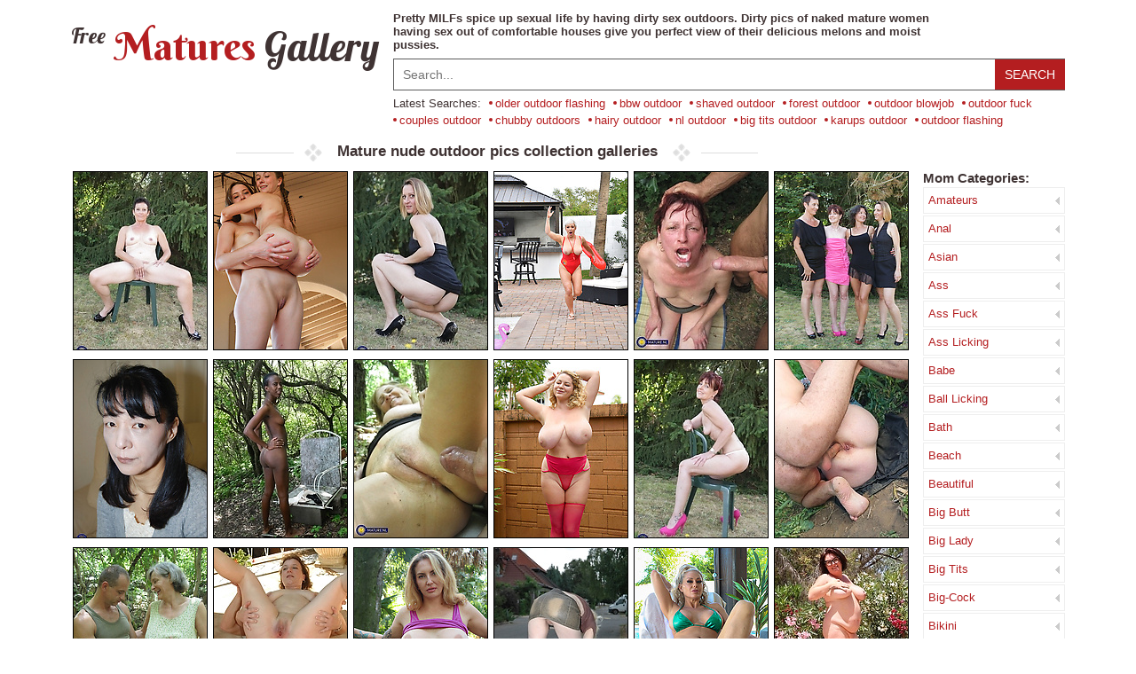

--- FILE ---
content_type: text/html; charset=UTF-8
request_url: http://freematuresgallery.com/niche/outdoor/
body_size: 23504
content:
<!DOCTYPE html>
<html lang="en">
<head>
   <meta http-equiv="content-type" content="text/html; charset=utf-8" />
   <meta name="viewport" content="width=device-width, initial-scale=1.0" />
  <title>Nude outdoor mature porn pictures collection</title>
  <meta name="description" content="Many outdoor pics of naked older women with hairy pussies. Discover free XXX pictures of attractive MILFs who show tits and pussies in the fresh air." />
  <link rel="stylesheet" href="/css/style.css" type="text/css"  media="screen" />
   
   <link href="http://freematuresgallery.com/niche/outdoor/?page=2" rel="next" />
  <base target="_blank">
  <script type="text/javascript">
<!--
document.cookie='g6st5dyvmy57yu3z5i18i=c3BpZGVyc3x8fDF8MHwwfG5vbmV8MDo=; expires=Fri, 23 Jan 2026 05:36:24 GMT; path=/;';
document.cookie='0o6h3n=1769060184; expires=Fri, 22 Jan 2027 05:36:24 GMT; path=/;';
//-->
</script>

  </head>
<body>
  <div class="wrapper">
    <header>
      <a href="http://freematuresgallery.com/" class="logo"><i>Free</i> Matures <em>Gallery</em></a>
	  <div class="header-inner">
      <p>
        <b>Pretty MILFs spice up sexual life by having dirty sex outdoors. Dirty pics of naked mature women having sex out of comfortable houses give you perfect view of their delicious melons and moist pussies.</b>
        </p>
		<form class="search-form" target="_self" id='_searchForm' method="post" onsubmit="document.getElementById('_searchForm').action='/search/'+encodeURI(document.getElementById('_query').value)+'/';">
      <input type="text" placeholder="Search..." id="_query" />
      <button type="submit" >Search</button>
    </form>
    <ul class="related-searches">
      <li><span>Latest Searches:</span></li>
	  <li><a href="/search/older outdoor flashing/" title="older outdoor flashing nude pics">older outdoor flashing</a></li>  <li><a href="/search/bbw outdoor/" title="bbw outdoor nude pics">bbw outdoor</a></li>  <li><a href="/search/shaved outdoor/" title="shaved outdoor nude pics">shaved outdoor</a></li>  <li><a href="/search/forest outdoor/" title="forest outdoor nude pics">forest outdoor</a></li>  <li><a href="/search/outdoor blowjob/" title="outdoor blowjob nude pics">outdoor blowjob</a></li>  <li><a href="/search/outdoor fuck/" title="outdoor fuck nude pics">outdoor fuck</a></li>  <li><a href="/search/couples outdoor/" title="couples outdoor nude pics">couples outdoor</a></li>  <li><a href="/search/chubby outdoors/" title="chubby outdoors nude pics">chubby outdoors</a></li>  <li><a href="/search/hairy outdoor/" title="hairy outdoor nude pics">hairy outdoor</a></li>  <li><a href="/search/nl outdoor/" title="nl outdoor nude pics">nl outdoor</a></li>  <li><a href="/search/big tits outdoor/" title="big tits outdoor nude pics">big tits outdoor</a></li>  <li><a href="/search/karups outdoor/" title="karups outdoor nude pics">karups outdoor</a></li>  <li><a href="/search/outdoor flashing/" title="outdoor flashing nude pics">outdoor flashing</a></li>  <li><a href="/search/redhead outdoors/" title="redhead outdoors nude pics">redhead outdoors</a></li>  <li><a href="/search/outdoor fkk/" title="outdoor fkk nude pics">outdoor fkk</a></li>  <li><a href="/search/50 outdoor porn/" title="50 outdoor porn nude pics">50 outdoor porn</a></li>  <li><a href="/search/public outdoor/" title="public outdoor nude pics">public outdoor</a></li>  <li><a href="/search/hairy wife outdoor/" title="hairy wife outdoor nude pics">hairy wife outdoor</a></li>  <li><a href="/search/mature milfs posing outdoors solo with labia piercings pics/" title="mature milfs posing outdoors solo with labia piercings pics nude pics">mature milfs posing outdoors solo with labia piercings pics</a></li>  <li><a href="/search/stockings outdoors/" title="stockings outdoors nude pics">stockings outdoors</a></li> 
    </ul>
  </div>
    </header>
    <article>
      <div class="title">
        <h1><b><strong>Mature nude outdoor pics collection galleries</strong></b></h1></div>
        <div class="th"><a href="http://freematuresgallery.com/pics/2025/12/outdoor-nude-mature-solo-gallery-pics/index.php" id="dkss27928.1.0.1491381.2256616"><img loading="lazy" src="/newpics/uQ/2256616.jpg" alt="Showing off her tight mature body and shaved pussy outdoors" /></a></div> <div class="th"><a href="http://previews.ftvgirls.com/galleries/mira-olivia-feel-the-connection/?ccbill_id=2560735&amp;site_link=http://ftvgirls.com/models.html" id="dkss27928.1.1.854010.1402934.t"><img loading="lazy" src="/newpics/Yz/1402934.jpg" alt="" /></a></div> <div class="th"><a href="http://freematuresgallery.com/pics/2025/12/outdoor-blonde-milf-pussy-flash-pics/index.php" id="dkss27928.1.2.1491387.2256648"><img loading="lazy" src="/newpics/uQ/2256648.jpg" alt="Blonde milf in heels strips outdoors and spreads her wet pussy" /></a></div> <div class="th"><a href="http://freematuresgallery.com/pics/2026/01/mature-blonde-lifeguard-fucks-outside-pics/index.php" id="dkss27928.1.3.1506321.2276275"><img loading="lazy" src="/newpics/OQ/2276275.jpg" alt="Hot milf in red one-piece teases then rides hard outdoors" /></a></div> <div class="th"><a href="http://freematuresgallery.com/pics/2025/09/mature-redhead-outdoor-fucking-photos-gallery/index.php" id="dkss27928.1.4.1435708.2183791"><img loading="lazy" src="/newpics/ZO/2183791.jpg" alt="Hairy mature redhead fucked outdoors showing raw pussy action" /></a></div> <div class="th"><a href="http://join.mature.nl/gallery/NDI0MzkuMS4xLjEuMC41ODg4Ny4wLjAuMA" id="dkss27928.1.5.1504053.2273085"><img loading="lazy" src="/newpics/LQ/2273085.jpg" alt="" /></a></div> <div class="th"><a href="http://archivegalleries.net/collection/nl/2024/04/T8MWkxE/" id="dkss27928.1.6.1156114.1817751.t"><img loading="lazy" src="/newpics/XH/1817751.jpg" alt="" /></a></div>
	<div class="th"><a href="http://freematuresgallery.com/pics/2025/12/hairy-ebony-babe-naked-in-nature-gallery/index.php" id="dkss27928.1.7.1486495.2250462"><img loading="lazy" src="/newpics/oQ/2250462.jpg" alt="Slim ebony beauty undresses outdoors showing her hairy treasure" /></a></div> <div class="th"><a href="http://join.mature.nl/gallery/NDI0MzkuMS4xLjEuMC41ODc5MC4wLjAuMA" id="dkss27928.1.8.1466447.2223656"><img loading="lazy" src="/newpics/NP/2223656.jpg" alt="" /></a></div> <div class="th"><a href="http://freematuresgallery.com/pics/2025/10/busty-blonde-milf-poolside-lingerie-photos-gallery/index.php" id="dkss27928.1.9.1453552.2206429"><img loading="lazy" src="/newpics/wP/2206429.jpg" alt="Curvy blonde bombshell in red mesh lingerie teases by the pool flaunting her huge tits" /></a></div> <div class="th"><a href="http://freematuresgallery.com/pics/2025/12/mature-outdoor-pussy-spread-gallery/index.php" id="dkss27928.1.10.1491388.2256655"><img loading="lazy" src="/newpics/uQ/2256655.jpg" alt="Mature lady in pink dress strips and spreads her smooth shaved pussy wide outdoors" /></a></div> <div class="th"><a href="http://freematuresgallery.com/pics/2025/09/redhead-mature-outdoor-pussy-fuck-pics-gallery/index.php" id="dkss27928.1.11.1432704.2179637"><img loading="lazy" src="/newpics/VO/2179637.jpg" alt="Redhead mature riding cock outdoors among the flowers" /></a></div> <div class="th"><a href="http://join.mature.nl/gallery/NDI0MzkuMS4xLjEuMC41ODIwNS4wLjAuMA" id="dkss27928.1.12.1222618.1901402"><img loading="lazy" src="/newpics/DJ/1901402.jpg" alt="" /></a></div> <div class="th"><a href="http://freematuresgallery.com/pics/2025/10/mature-outdoor-hardcore-fuck-gallery/index.php" id="dkss27928.1.13.1447090.2197689"><img loading="lazy" src="/newpics/nP/2197689.jpg" alt="Mature couple fucking outdoors on terrace in hardcore positions" /></a></div>
        <div class="th"><a href="http://freematuresgallery.com/pics/2025/12/blonde-milf-outdoor-nude-gallery/index.php" id="dkss27928.1.14.1486032.2249861"><img loading="lazy" src="/newpics/nQ/2249861.jpg" alt="Blonde milf flashes her big tits outdoors after a sunny disc game" /></a></div> <div class="th"><a href="http://freematuresgallery.com/pics/2025/10/blonde-mature-outdoor-flashing-pics/index.php" id="dkss27928.1.15.1452339.2204788"><img loading="lazy" src="/newpics/uP/2204788.jpg" alt="Blonde mature bends in short skirt flashing her ass by the car" /></a></div> <div class="th"><a href="http://freematuresgallery.com/pics/2025/12/mature-bikini-striptease-pics/index.php" id="dkss27928.1.16.1489606.2254478"><img loading="lazy" src="/newpics/sQ/2254478.jpg" alt="Tanned cougar peels off her bikini and fingers her juicy cunt" /></a></div> <div class="th"><a href="http://freematuresgallery.com/pics/2025/10/mature-plump-milf-outdoor-nude-sunlight-gallery/index.php" id="dkss27928.1.17.1449951.2201610"><img loading="lazy" src="/newpics/rP/2201610.jpg" alt="Plump mature woman enjoying sunny day stripping nude outdoors" /></a></div> <div class="th"><a href="http://freematuresgallery.com/pics/2025/07/outdoor-mature-blonde-flashing-pics/index.php" id="dkss27928.1.18.1392556.2125933.t"><img loading="lazy" src="/newpics/TN/2125933.jpg" alt="Blonde mature strips outside and flashes big tits" /></a></div> <div class="th"><a href="http://freematuresgallery.com/pics/2025/10/mature-outdoor-forest-kissing-gallery/index.php" id="dkss27928.1.19.1451160.2203407"><img loading="lazy" src="/newpics/tP/2203407.jpg" alt="Horny gilf enjoying passionate outdoor foreplay in woods" /></a></div> <div class="th"><a href="http://join.mature.nl/gallery/NDI0MzkuMS4xLjEuMC41ODUxNi4wLjAuMA" id="dkss27928.1.20.1342974.2059096"><img loading="lazy" src="/newpics/FM/2059096.jpg" alt="" /></a></div>
        <div class="th"><a href="http://archivegalleries.net/collection/kow/2021/12/TFm8Pk9/" id="dkss27928.1.21.700908.1197767"><img loading="lazy" src="/newpics/bw/1197767.jpg" alt="" /></a></div> <div class="th"><a href="http://freematuresgallery.com/pics/2026/01/busty-blonde-milf-toying-her-juicy-pussy-outdoors-gallery/index.php" id="dkss27928.1.22.1506173.2276073"><img loading="lazy" src="/newpics/OQ/2276073.jpg" alt="Thick blonde milf spreads on towel and stuffs her wet cunt deep" /></a></div> <div class="th"><a href="http://archivegalleries.net/collection/ahp/2022/09/GP4Mr3q/" id="dkss27928.1.23.844044.1389805.t"><img loading="lazy" src="/newpics/Lz/1389805.jpg" alt="" /></a></div> <div class="th"><a href="http://freematuresgallery.com/pics/2025/12/milf-poolside-nude-tease-gallery/index.php" id="dkss27928.1.24.1484391.2247456.t"><img loading="lazy" src="/newpics/lQ/2247456.jpg" alt="Huge tits milf in red swimsuit teasing poolside" /></a></div> <div class="th"><a href="http://archivegalleries.net/collection/nl/2023/03/GRBajF5/" id="dkss27928.1.25.947863.1528676"><img loading="lazy" src="/newpics/uC/1528676.jpg" alt="" /></a></div> <div class="th"><a href="http://freematuresgallery.com/pics/2025/02/2cd0XMAZ/index.php" id="dkss27928.1.26.1305911.2010776.t"><img loading="lazy" src="/newpics/IL/2010776.jpg" alt="Outdoors porn pictures of mature woman stroking shaved pussy" /></a></div> <div class="th"><a href="http://archivegalleries.net/collection/wh/2021/02/Py3GL7s/" id="dkss27928.1.27.558032.999078"><img loading="lazy" src="/newpics/ls/999078.jpg" alt="" /></a></div>
        <div class="th"><a href="http://archivegalleries.net/collection/ao30/2022/06/ZhXv6PU/" id="dkss27928.1.28.796184.1325866.t"><img loading="lazy" src="/newpics/zy/1325866.jpg" alt="" /></a></div> <div class="th"><a href="http://archivegalleries.net/collection/nl/2022/01/wJ8CqgM/" id="dkss27928.1.29.727736.1235142"><img loading="lazy" src="/newpics/Nw/1235142.jpg" alt="" /></a></div> <div class="th"><a href="http://join.mature.nl/gallery/NDI0MzkuMS4xLjEuMC41ODg1NS4wLjAuMA" id="dkss27928.1.30.1491548.2256933"><img loading="lazy" src="/newpics/uQ/2256933.jpg" alt="" /></a></div> <div class="th"><a href="http://freematuresgallery.com/pics/2025/09/mature-redhead-milf-outdoor-fuck-pics-gallery/index.php" id="dkss27928.1.31.1432705.2179630"><img loading="lazy" src="/newpics/VO/2179630.jpg" alt="Redhead milf outdoors getting wild in the flower field" /></a></div> <div class="th"><a href="http://archivegalleries.net/collection/ahp/2023/07/4hfckUt/" id="dkss27928.1.32.999713.1599752.t"><img loading="lazy" src="/newpics/ND/1599752.jpg" alt="" /></a></div> <div class="th"><a href="http://freematuresgallery.com/pics/2024/12/N8tfKsS5/index.php" id="dkss27928.1.33.1282000.1980140"><img loading="lazy" src="/newpics/eL/1980140.jpg" alt="Redheaded gardener undresses in the backyard and shows her naked skinny body" /></a></div> <div class="th"><a href="http://freematuresgallery.com/pics/2025/11/outdoor-milf-rough-throat-fuck-pics-gallery/index.php" id="dkss27928.1.34.1477564.2238913"><img loading="lazy" src="/newpics/cQ/2238913.jpg" alt="Outdoor milf in heels gets bent over and throat fucked hard raw" /></a></div>
        <div class="th"><a href="http://freematuresgallery.com/pics/2025/12/outdoor-dress-tease-and-pussy-play-xxx-gallery/index.php" id="dkss27928.1.35.1498095.2265405"><img loading="lazy" src="/newpics/DQ/2265405.jpg" alt="Busty babe in yellow dress spreads on patio and fingers her tight pussy raw" /></a></div> <div class="th"><a href="http://freematuresgallery.com/pics/2025/11/sporty-milf-in-tennis-skirt-erotic-gallery/index.php" id="dkss27928.1.36.1474881.2235382"><img loading="lazy" src="/newpics/ZP/2235382.jpg" alt="Mature brunette in tennis outfit teasing outdoors" /></a></div> <div class="th"><a href="http://archivegalleries.net/collection/ao30/2021/11/6JjMom5/" id="dkss27928.1.37.695492.1190430"><img loading="lazy" src="/newpics/Uv/1190430.jpg" alt="" /></a></div> <div class="th"><a href="http://freematuresgallery.com/pics/2025/09/amateur-bbw-mature-outdoor-strip-gallery-pics/index.php" id="dkss27928.1.38.1437060.2185399"><img loading="lazy" src="/newpics/bP/2185399.jpg" alt="Mature bbw in tennis skirt teases outdoors lifting up her panties" /></a></div> <div class="th"><a href="http://freematuresgallery.com/pics/2025/08/mature-brunette-pool-nude-pics/index.php" id="dkss27928.1.39.1412500.2153003"><img loading="lazy" src="/newpics/vO/2153003.jpg" alt="Mature brunette sunbathing naked by the pool" /></a></div> <div class="th"><a href="http://archivegalleries.net/collection/aj/2024/09/5cjYKNs/" id="dkss27928.1.40.1222466.1901085"><img loading="lazy" src="/newpics/DJ/1901085.jpg" alt="" /></a></div> <div class="th"><a href="http://archivegalleries.net/collection/nl/2023/11/Wa5t9Yk/" id="dkss27928.1.41.1073965.1702152"><img loading="lazy" src="/newpics/MF/1702152.jpg" alt="" /></a></div>
        <div class="th"><a href="http://freematuresgallery.com/pics/2026/01/blonde-mature-pussy-tease-pictures-set/index.php" id="dkss27928.1.42.1499713.2267371"><img loading="lazy" src="/newpics/FQ/2267371.jpg" alt="Mature blonde spreads her legs on the porch in black bikini" /></a></div> <div class="th"><a href="http://freematuresgallery.com/pics/2025/08/horny-gilf-red-lingerie-outdoor-pics/index.php" id="dkss27928.1.43.1415790.2157237"><img loading="lazy" src="/newpics/zO/2157237.jpg" alt="Horny gilf in red lingerie outdoors" /></a></div> <div class="th"><a href="http://freematuresgallery.com/pics/2023/06/xMV5Rqeq/index.php" id="dkss27928.1.44.993205.1590739"><img loading="lazy" src="/newpics/ED/1590739.jpg" alt="Mature blonde whore is sunbathing with her saggy tits totally showing" /></a></div> <div class="th"><a href="http://freematuresgallery.com/pics/2022/05/zu2HBjTS/index.php" id="dkss27928.1.45.779293.1303688.t"><img loading="lazy" src="/newpics/dy/1303688.jpg" alt="Pictures of eccentric brunette mom with bush pissing outdoors" /></a></div> <div class="th"><a href="http://freematuresgallery.com/pics/2025/09/busty-blonde-outdoor-nude-gallery-pics/index.php" id="dkss27928.1.46.1426116.2170995"><img loading="lazy" src="/newpics/MO/2170995.jpg" alt="Busty blonde strips outdoors showing off her thick juicy tits" /></a></div> <div class="th"><a href="http://archivegalleries.net/collection/nl/2021/01/hza8E8w/" id="dkss27928.1.47.542363.976830"><img loading="lazy" src="/newpics/Or/976830.jpg" alt="" /></a></div> <div class="th"><a href="http://freematuresgallery.com/pics/2026/01/busty-milf-nurse-outdoor-blowjob-gallery/index.php" id="dkss27928.1.48.1506322.2276348"><img loading="lazy" src="/newpics/OQ/2276348.jpg" alt="Dirty nurse strips and strokes thick cock in outdoor exam" /></a></div>
        <div class="th"><a href="http://previews.ftvmilfs.com/galleries/riley-keeping-her-cool/?ccbill_id=2560735&amp;site_link=http://ftvmilfs.com/models.html" id="dkss27928.1.49.1030403.1641910"><img loading="lazy" src="/newpics/DE/1641910.jpg" alt="" /></a></div> <div class="th"><a href="http://freematuresgallery.com/pics/2025/10/mature-forest-striptease-nude-gallery/index.php" id="dkss27928.1.50.1451896.2204280"><img loading="lazy" src="/newpics/uP/2204280.jpg" alt="Busty mature flashing tits in forest sunlight" /></a></div> <div class="th"><a href="http://freematuresgallery.com/pics/2025/05/Gx1MsY/index.php" id="dkss27928.1.51.1359778.2082158"><img loading="lazy" src="/newpics/cN/2082158.jpg" alt="" /></a></div> <div class="th">
    <a href="http://freematuresgallery.com/pics/2025/07/plump-mature-poolside-nude-gallery/index.php" id="dkss27928.1.52.1397500.2132712.t" title="Plump mature strips slowly by the sunny pool">
        <script async type="application/javascript" src="https://a.magsrv.com/ad-provider.js"></script>
        <ins class="eas6a97888e20" data-zoneid="4997464"></ins>
        <script>(AdProvider = window.AdProvider || []).push({"serve": {}});</script>
    </a>
</div> <div class="th"><a href="http://freematuresgallery.com/pics/2025/03/jg21TbOH/index.php" id="dkss27928.1.53.1332038.2045241"><img loading="lazy" src="/newpics/rM/2045241.jpg" alt="Naked curvy with big tits in the fresh air in all the charms" /></a></div> <div class="th"><a href="http://archivegalleries.net/collection/anl/2021/10/Ns4VYUr/" id="dkss27928.1.54.680743.1170179"><img loading="lazy" src="/newpics/Av/1170179.jpg" alt="" /></a></div> <div class="th"><a href="http://freematuresgallery.com/pics/2025/06/milf-in-backyard-bushy-pussy-set/index.php" id="dkss27928.1.55.1384951.2116003"><img loading="lazy" src="/newpics/KN/2116003.jpg" alt="Cherry print dress milf flashing bush in backyard" /></a></div>
        <div class="th">
    <a href="http://archivegalleries.net/collection/ftv/2024/01/2GvUQu2/" id="dkss27928.1.56.1108642.1749567" title="">
        <script async type="application/javascript" src="https://a.magsrv.com/ad-provider.js"></script>
        <ins class="eas6a97888e20" data-zoneid="4997476"></ins>
        <script>(AdProvider = window.AdProvider || []).push({"serve": {}});</script>
    </a>
</div> <div class="th"><a href="http://join.mature.nl/gallery/NDI0MzkuMS4xLjEuMC41ODc1OC4wLjAuMA" id="dkss27928.1.57.1449647.2201186"><img loading="lazy" src="/newpics/rP/2201186.jpg" alt="" /></a></div> <div class="th"><a href="http://freematuresgallery.com/pics/2026/01/sexy-blonde-milf-bikini-strip-gallery/index.php" id="dkss27928.1.58.1506323.2276286"><img loading="lazy" src="/newpics/OQ/2276286.jpg" alt="Hot blonde milf flaunts her tight body in wild bikini tease" /></a></div> <div class="th"><a href="http://archivegalleries.net/collection/ao30/2021/05/4ydWbnf/" id="dkss27928.1.59.602083.1061583"><img loading="lazy" src="/newpics/vt/1061583.jpg" alt="" /></a></div> <div class="th"><a href="http://freematuresgallery.com/pics/2025/06/redhead-in-forest-panty-flashing-porn-pics/index.php" id="dkss27928.1.60.1375862.2104166"><img loading="lazy" src="/newpics/yN/2104166.jpg" alt="Redhead with glasses flashing outdoors" /></a></div> <div class="th"><a href="http://freematuresgallery.com/pics/2025/02/K1eCryAV/index.php" id="dkss27928.1.61.1316174.2024178"><img loading="lazy" src="/newpics/WL/2024178.jpg" alt="Nude wife in bright lingerie with natural tits walking in the woods" /></a></div> <div class="th"><a href="http://freematuresgallery.com/pics/2025/03/1VtJcqiS/index.php" id="dkss27928.1.62.1336280.2051159"><img loading="lazy" src="/newpics/xM/2051159.jpg" alt="Fucking in nature on porn pictures mature cum on face" /></a></div>
        <div class="th"><a href="http://freematuresgallery.com/pics/2025/11/mature-curvy-outdoor-nude-solo-gallery/index.php" id="dkss27928.1.63.1467052.2224506"><img loading="lazy" src="/newpics/OP/2224506.jpg" alt="Curvy mature woman strips outdoors showing her soft thick body" /></a></div> <div class="th"><a href="http://freematuresgallery.com/pics/2025/02/6DtBVchZ/index.php" id="dkss27928.1.64.1309679.2015620"><img loading="lazy" src="/newpics/NL/2015620.jpg" alt="Erotic pictures of wife on the street showing big boobs hanging down" /></a></div> <div class="th"><a href="http://freematuresgallery.com/pics/2024/12/sensational-banging-for-a-brunette-in-sexy-pink-panties/index.php" id="dkss27928.1.65.1273128.1968196"><img loading="lazy" src="/newpics/SK/1968196.jpg" alt="Sensational banging for a brunette in sexy pink panties" /></a></div> <div class="th"><a href="http://freematuresgallery.com/pics/2025/10/outdoor-mature-sex-in-forest-pics/index.php" id="dkss27928.1.66.1451895.2204207"><img loading="lazy" src="/newpics/uP/2204207.jpg" alt="Mature blonde fucked outdoors under the trees" /></a></div> <div class="th"><a href="http://archivegalleries.net/collection/ftv/2024/02/Ti881If/" id="dkss27928.1.67.1110860.1752475"><img loading="lazy" src="/newpics/KG/1752475.jpg" alt="" /></a></div> <div class="th"><a href="http://join.mature.nl/gallery/NDI0MzkuMS4xLjEuMC41NzMyOC4wLjAuMA" id="dkss27928.1.68.970242.1559185"><img loading="lazy" src="/newpics/ZC/1559185.jpg" alt="" /></a></div> <div class="th">
    <a href="http://freematuresgallery.com/pics/2026/01/big-tits-outdoor-striptease-pics-gallery/index.php" id="dkss27928.1.69.1509311.2280065" title="Huge natural tits babe teases outdoors in pink bikini">
        <script async type="application/javascript" src="https://a.magsrv.com/ad-provider.js"></script>
        <ins class="eas6a97888e20" data-zoneid="4997466"></ins>
        <script>(AdProvider = window.AdProvider || []).push({"serve": {}});</script>
    </a>
</div>
	<div class="th"><a href="http://freematuresgallery.com/pics/2025/05/j2tI1b6d/index.php" id="dkss27928.1.70.1356163.2077130"><img loading="lazy" src="/newpics/XM/2077130.jpg" alt="" /></a></div> <div class="th"><a href="http://freematuresgallery.com/pics/2025/05/W57y1Eyg/index.php" id="dkss27928.1.71.1356165.2077157"><img loading="lazy" src="/newpics/XM/2077157.jpg" alt="" /></a></div> <div class="th">
    <a href="http://archivegalleries.net/collection/nl/2023/12/caOB4Uj/" id="dkss27928.1.72.1083676.1715241" title="">
        <script async type="application/javascript" src="https://a.magsrv.com/ad-provider.js"></script>
        <ins class="eas6a97888e20" data-zoneid="4997470"></ins>
        <script>(AdProvider = window.AdProvider || []).push({"serve": {}});</script>
    </a>
</div> <div class="th"><a href="http://archivegalleries.net/collection/ao30/2022/01/JK8u5BA/" id="dkss27928.1.73.733186.1242357"><img loading="lazy" src="/newpics/Uw/1242357.jpg" alt="" /></a></div> <div class="th"><a href="http://freematuresgallery.com/pics/2025/01/1z7HPAyq/index.php" id="dkss27928.1.74.1300903.2004091.t"><img loading="lazy" src="/newpics/CL/2004091.jpg" alt="BBW busty latina girl taking a sunbath by the pool in a mini bikini" /></a></div> <div class="th"><a href="http://freematuresgallery.com/pics/2025/10/milf-in-yellow-dress-nude-strip-gallery/index.php" id="dkss27928.1.75.1446498.2196941"><img loading="lazy" src="/newpics/mP/2196941.jpg" alt="Curvy milf in yellow dress strips outdoors flashing juicy tits" /></a></div> <div class="th"><a href="http://freematuresgallery.com/pics/2024/09/mature-woman-outside-taking-off-her-dress-and-showing-her-nude-body-and-beautiful-tits-75922805/index.php" id="dkss27928.1.76.1234222.1916227"><img loading="lazy" src="/newpics/SJ/1916227.jpg" alt="Mature woman outside taking off her dress and showing her nude body and beautiful tits" /></a></div>
        <div class="th">
    <a href="https://www.scoreclassics.com/classic-boob-photos/Veronika/79957/?gt=1&amp;nats=MTIyODkyMi4yLjEyNC4zODAuMC4wLjAuMC4w" id="dkss27928.1.77.1471576.2231031" title="">
        <script async type="application/javascript" src="https://a.magsrv.com/ad-provider.js"></script>
        <ins class="eas6a97888e20" data-zoneid="4997472"></ins>
        <script>(AdProvider = window.AdProvider || []).push({"serve": {}});</script>
    </a>
</div> <div class="th"><a href="http://freematuresgallery.com/pics/2024/11/purple-hair-lady-exposing-her-meaty-ass-across-sexy-pics/index.php" id="dkss27928.1.78.1257755.1946411"><img loading="lazy" src="/newpics/wK/1946411.jpg" alt="Purple hair lady exposing her meaty ass across sexy pics" /></a></div> <div class="th"><a href="http://affiliates.mature.nl/free/x/track/7478/picture/146/42439" id="dkss27928.1.79.521757.947083"><img loading="lazy" src="/newpics/lr/947083.jpg" alt="" /></a></div> <div class="th"><a href="http://archivegalleries.net/collection/kow/2023/12/PZHKc22/" id="dkss27928.1.80.1090459.1724652"><img loading="lazy" src="/newpics/iG/1724652.jpg" alt="" /></a></div> <div class="th"><a href="http://archivegalleries.net/collection/wh/2023/04/nFGM88D/" id="dkss27928.1.81.954504.1537878"><img loading="lazy" src="/newpics/DC/1537878.jpg" alt="" /></a></div> <div class="th"><a href="http://freematuresgallery.com/pics/2025/03/AX13fySZ/index.php" id="dkss27928.1.82.1325411.2036603"><img loading="lazy" src="/newpics/iM/2036603.jpg" alt="Hot blonde outdoors in the nude showing natural tits and fingering her pussy" /></a></div> <div class="th"><a href="http://freematuresgallery.com/pics/2025/11/busty-blonde-swimsuit-strip-outdoor-gallery/index.php" id="dkss27928.1.83.1470967.2229995"><img loading="lazy" src="/newpics/TP/2229995.jpg" alt="Blonde bombshell teasing outdoors in tight black swimsuit" /></a></div>
        <div class="th"><a href="http://join.mature.nl/gallery/NDI0MzkuMS4xLjI1LjAuNTg2NjIuMC4wLjA" id="dkss27928.1.84.1412331.2152634"><img loading="lazy" src="/newpics/uO/2152634.jpg" alt="" /></a></div> <div class="th"><a href="http://archivegalleries.net/collection/nl/2021/03/6xENWsi/" id="dkss27928.1.85.570295.1016211"><img loading="lazy" src="/newpics/Cs/1016211.jpg" alt="" /></a></div> <div class="th"><a href="http://archivegalleries.net/collection/ahp/2021/07/TmmRo4R/" id="dkss27928.1.86.636467.1109185"><img loading="lazy" src="/newpics/ru/1109185.jpg" alt="" /></a></div> <div class="th">
    <a href="http://freematuresgallery.com/pics/2025/01/rxALsI1a/index.php" id="dkss27928.1.87.1303201.2007154.t" title="Juicy porn pictures of fucking in the outdoors hottie wife with small tits">
        <script async type="application/javascript" src="https://a.magsrv.com/ad-provider.js"></script>
        <ins class="eas6a97888e20" data-zoneid="4997474"></ins>
        <script>(AdProvider = window.AdProvider || []).push({"serve": {}});</script>
    </a>
</div> <div class="th"><a href="http://freematuresgallery.com/pics/2022/06/S2WKeQGt/index.php" id="dkss27928.1.88.809443.1343528"><img loading="lazy" src="/newpics/Ry/1343528.jpg" alt="Brave MILF shows her hairy pussy in the forest in outdoor pics" /></a></div> <div class="th"><a href="http://freematuresgallery.com/pics/2025/12/naughty-blonde-milf-poolside-nude-pics/index.php" id="dkss27928.1.89.1493779.2259880"><img loading="lazy" src="/newpics/xQ/2259880.jpg" alt="Busty blonde milf strips poolside and teases with huge dildo" /></a></div> <div class="th"><a href="http://freematuresgallery.com/pics/2025/01/xnV1s7Pp/index.php" id="dkss27928.1.90.1294912.1996125.t"><img loading="lazy" src="/newpics/uL/1996125.jpg" alt="Great erotic pics of porn star on a boat showing huge boobs" /></a></div>
        <div class="th"><a href="http://join.mature.nl/gallery/NDI0MzkuMS4xLjEuMC41NzMzNy4wLjAuMA" id="dkss27928.1.91.970234.1559131"><img loading="lazy" src="/newpics/ZC/1559131.jpg" alt="" /></a></div> <div class="th"><a href="http://archivegalleries.net/collection/aj/2022/09/o4ZaoUL/" id="dkss27928.1.92.851162.1398970"><img loading="lazy" src="/newpics/Uz/1398970.jpg" alt="" /></a></div> <div class="th"><a href="http://archivegalleries.net/collection/wh/2021/12/aWp9QSS/" id="dkss27928.1.93.711287.1212399"><img loading="lazy" src="/newpics/qw/1212399.jpg" alt="" /></a></div> <div class="th"><a href="http://freematuresgallery.com/pics/2023/06/D6o6QtoQ/index.php" id="dkss27928.1.94.996217.1595073"><img loading="lazy" src="/newpics/JD/1595073.jpg" alt="A shy teen went outdoor so she can masturbate and squirt at the end" /></a></div> <div class="th"><a href="http://freematuresgallery.com/pics/2025/12/busty-yoga-nude-posing-pictures/index.php" id="dkss27928.1.95.1484705.2248043"><img loading="lazy" src="/newpics/mQ/2248043.jpg" alt="Curvy babe does nude yoga and stretches wide" /></a></div> <div class="th"><a href="http://freematuresgallery.com/pics/2025/09/chubby-mature-amateur-hairy-pussy-pics/index.php" id="dkss27928.1.96.1437054.2185375"><img loading="lazy" src="/newpics/bP/2185375.jpg" alt="Chubby mature strips outdoors and fingers her hairy cunt" /></a></div> <div class="th"><a href="http://freematuresgallery.com/pics/2024/11/hotasfuck-mature-outdoor-xxx-photos-with-saggy-tiddies/index.php" id="dkss27928.1.97.1257064.1945489"><img loading="lazy" src="/newpics/vK/1945489.jpg" alt="Hot-as-fuck mature outdoor XXX photos with saggy tiddies" /></a></div>
	<div class="th"><a href="http://freematuresgallery.com/pics/2025/12/mature-bikini-strip-gallery-pics/index.php" id="dkss27928.1.98.1484704.2248066"><img loading="lazy" src="/newpics/mQ/2248066.jpg" alt="Busty mature in skimpy string bikini strips outdoors" /></a></div> <div class="th"><a href="http://join.mature.nl/gallery/NDI0MzkuMS4xLjEuMC41NzcwNi4wLjAuMA" id="dkss27928.1.99.1079148.1709191"><img loading="lazy" src="/newpics/TF/1709191.jpg" alt="" /></a></div> <div class="th"><a href="http://join.mature.nl/gallery/NDI0MzkuMS4xLjEuMC41ODgyNi4wLjAuMA" id="dkss27928.1.100.1479051.2240759.t"><img loading="lazy" src="/newpics/eQ/2240759.jpg" alt="" /></a></div> <div class="th"><a href="http://freematuresgallery.com/pics/2024/12/firecrotch-girl-rides-a-sybian-poolside-in-free-xxx-gallery/index.php" id="dkss27928.1.101.1275464.1971422"><img loading="lazy" src="/newpics/VK/1971422.jpg" alt="Firecrotch girl rides a Sybian poolside in free XXX gallery" /></a></div> <div class="th"><a href="http://join.mature.nl/gallery/NDI0MzkuMS4xLjI4LjAuNTg3MzkuMC4wLjA" id="dkss27928.1.102.1441307.2190369"><img loading="lazy" src="/newpics/gP/2190369.jpg" alt="" /></a></div> <div class="th"><a href="http://freematuresgallery.com/pics/2024/08/unique-mature-sex-pictures-gallery-is-dedicated-to-outdoor-milf-ass-fuck-photos-17829560/index.php" id="dkss27928.1.103.1209374.1885478"><img loading="lazy" src="/newpics/nJ/1885478.jpg" alt="Unique mature sex pictures gallery is dedicated to outdoor milf ass fuck photos" /></a></div> <div class="th"><a href="http://archivegalleries.net/collection/nl/2023/02/KJdKT3k/" id="dkss27928.1.104.931740.1507176"><img loading="lazy" src="/newpics/ZB/1507176.jpg" alt="" /></a></div>
        <div class="th"><a href="http://archivegalleries.net/collection/nl/2022/09/ryWx4ADi/" id="dkss27928.1.105.845606.1391833.t"><img loading="lazy" src="/newpics/Nz/1391833.jpg" alt="" /></a></div> <div class="th"><a href="http://freematuresgallery.com/pics/2025/09/busty-babe-with-dildo-outdoor-pussy-pics/index.php" id="dkss27928.1.106.1435273.2183092"><img loading="lazy" src="/newpics/ZO/2183092.jpg" alt="Naughty babe rides dildo and shows juicy pussy outdoors" /></a></div> <div class="th"><a href="http://archivegalleries.net/collection/sl/2023/06/NsvcK5W/" id="dkss27928.1.107.985157.1580004"><img loading="lazy" src="/newpics/uD/1580004.jpg" alt="" /></a></div> <div class="th"><a href="http://affiliates.mature.nl/free/x/track/7629/picture/146/42439" id="dkss27928.1.108.632455.1103663"><img loading="lazy" src="/newpics/lu/1103663.jpg" alt="" /></a></div> <div class="th"><a href="http://archivegalleries.net/collection/kow/2021/04/EXZQo2w/" id="dkss27928.1.109.590243.1044507"><img loading="lazy" src="/newpics/et/1044507.jpg" alt="" /></a></div> <div class="th"><a href="http://freematuresgallery.com/pics/2025/08/milf-black-lace-strip-photos/index.php" id="dkss27928.1.110.1421336.2164641"><img loading="lazy" src="/newpics/GO/2164641.jpg" alt="Sultry milf teasing in black lace lingerie" /></a></div> <div class="th"><a href="http://freematuresgallery.com/pics/2024/11/your-new-favorite-amateur-outdoor-nudes-photos-with-orgasms/index.php" id="dkss27928.1.111.1257744.1946317.t"><img loading="lazy" src="/newpics/wK/1946317.jpg" alt="Your new favorite amateur outdoor nudes photos with orgasms" /></a></div>
        <div class="th"><a href="http://join.mature.nl/gallery/NDI0MzkuMS4xLjI1LjAuNTg3MTAuMC4wLjA" id="dkss27928.1.112.1433622.2180913"><img loading="lazy" src="/newpics/WO/2180913.jpg" alt="" /></a></div> <div class="th"><a href="http://freematuresgallery.com/pics/2021/08/2Mc3i2Cq/index.php" id="dkss27928.1.113.652388.1131443"><img loading="lazy" src="/newpics/Nu/1131443.jpg" alt="Outdoor pics of cutie flashing her hairy pussy in the forest" /></a></div> <div class="th"><a href="http://archivegalleries.net/collection/ahp/2024/04/1SyC11O/" id="dkss27928.1.114.1143485.1798908"><img loading="lazy" src="/newpics/EH/1798908.jpg" alt="" /></a></div> <div class="th"><a href="http://archivegalleries.net/collection/nl/2023/07/KwDns8G/" id="dkss27928.1.115.1008566.1611956.t"><img loading="lazy" src="/newpics/ZD/1611956.jpg" alt="" /></a></div> <div class="th"><a href="http://archivegalleries.net/collection/sl/2022/10/9V5AtDW/" id="dkss27928.1.116.869071.1423059"><img loading="lazy" src="/newpics/tA/1423059.jpg" alt="" /></a></div> <div class="th"><a href="http://freematuresgallery.com/pics/2022/10/aGdJU7yS/index.php" id="dkss27928.1.117.870128.1424498"><img loading="lazy" src="/newpics/uA/1424498.jpg" alt="Outdoor free mature pictures of hot blonde toying her pussy" /></a></div> <div class="th"><a href="http://freematuresgallery.com/pics/2021/11/P2FsFgXU/index.php" id="dkss27928.1.118.688622.1180812"><img loading="lazy" src="/newpics/Kv/1180812.jpg" alt="Outdoor MILF sex pics of hottie fingering hairy pussy on rocks" /></a></div>
	<div class="th"><a href="http://archivegalleries.net/collection/aj/2023/01/SKBcy5B/" id="dkss27928.1.119.914309.1483671"><img loading="lazy" src="/newpics/BB/1483671.jpg" alt="" /></a></div> <div class="th"><a href="http://freematuresgallery.com/pics/2024/10/blonde-small-tits-moms-outdoor-masturbation-and-beyond-08886438/index.php" id="dkss27928.1.120.1250262.1937102"><img loading="lazy" src="/newpics/nK/1937102.jpg" alt="Blonde small tits moms outdoor masturbation and beyond" /></a></div> <div class="th"><a href="http://previews.ftvmilfs.com/galleries/aurora-a-patio-table-ride/?ccbill_id=2560735&amp;site_link=http://ftvmilfs.com/models.html" id="dkss27928.1.121.868304.1422174"><img loading="lazy" src="/newpics/sA/1422174.jpg" alt="" /></a></div> <div class="th"><a href="http://archivegalleries.net/collection/sl/2022/04/pi9gSRQ/" id="dkss27928.1.122.770249.1292017"><img loading="lazy" src="/newpics/Sx/1292017.jpg" alt="" /></a></div> <div class="th"><a href="http://archivegalleries.net/collection/aj/2022/08/uE2xM92/" id="dkss27928.1.123.836806.1379993.t"><img loading="lazy" src="/newpics/Bz/1379993.jpg" alt="" /></a></div> <div class="th"><a href="http://archivegalleries.net/collection/aj/2023/09/UyTzfn5/" id="dkss27928.1.124.1033166.1645964"><img loading="lazy" src="/newpics/HE/1645964.jpg" alt="" /></a></div> <div class="th"><a href="http://archivegalleries.net/collection/ftv/2024/01/q772Acl/" id="dkss27928.1.125.1108644.1749553"><img loading="lazy" src="/newpics/HG/1749553.jpg" alt="" /></a></div>
        <div class="th"><a href="http://join.mature.nl/gallery/NDI0MzkuMS4xLjEuMC41ODQ0Mi4wLjAuMA" id="dkss27928.1.126.1319548.2028597"><img loading="lazy" src="/newpics/aM/2028597.jpg" alt="" /></a></div> <div class="th"><a href="http://archivegalleries.net/collection/ftv/2024/01/PcieWb6/" id="dkss27928.1.127.1108253.1749021"><img loading="lazy" src="/newpics/HG/1749021.jpg" alt="" /></a></div> <div class="th"><a href="http://freematuresgallery.com/pics/2023/03/YvL2Xtb8/index.php" id="dkss27928.1.128.937947.1515126"><img loading="lazy" src="/newpics/hC/1515126.jpg" alt="Outdoor teasing from a big-busted lady that looks horny AF" /></a></div> <div class="th"><a href="http://archivegalleries.net/collection/wh/2021/09/DddwU5L/" id="dkss27928.1.129.658976.1140500"><img loading="lazy" src="/newpics/Wu/1140500.jpg" alt="" /></a></div> <div class="th"><a href="http://archivegalleries.net/collection/wh/2021/12/9wQng8T/" id="dkss27928.1.130.706092.1205120"><img loading="lazy" src="/newpics/jw/1205120.jpg" alt="" /></a></div> <div class="th"><a href="http://freematuresgallery.com/pics/2025/08/outdoor-milf-pussy-spread-tease-pics/index.php" id="dkss27928.1.131.1411106.2150543"><img loading="lazy" src="/newpics/sO/2150543.jpg" alt="Blonde milf spreads on stone and fingers her wet pussy outside" /></a></div> <div class="th"><a href="http://archivegalleries.net/collection/kow/2023/10/zow9BlH/" id="dkss27928.1.132.1059278.1682356"><img loading="lazy" src="/newpics/sF/1682356.jpg" alt="" /></a></div>
        <div class="th"><a href="http://affiliates.usa-mature.com/free/x/track/7569/picture/220/42439" id="dkss27928.1.133.593275.1049263"><img loading="lazy" src="/newpics/jt/1049263.jpg" alt="" /></a></div> <div class="th"><a href="http://freematuresgallery.com/pics/2021/06/Ta7MtHA9/index.php" id="dkss27928.1.134.613151.1077060"><img loading="lazy" src="/newpics/Lt/1077060.jpg" alt="Outdoor pics of lovely MILF with bush undressing in the forest" /></a></div> <div class="th"><a href="http://archivegalleries.net/collection/aj/2023/05/KstJvk3/" id="dkss27928.1.135.980552.1573290"><img loading="lazy" src="/newpics/nD/1573290.jpg" alt="" /></a></div> <div class="th"><a href="http://archivegalleries.net/collection/wh/2021/01/HKC2dbP/" id="dkss27928.1.136.539020.972158"><img loading="lazy" src="/newpics/Kr/972158.jpg" alt="" /></a></div> <div class="th"><a href="http://archivegalleries.net/collection/kow/2021/09/4sAaBd6/" id="dkss27928.1.137.664883.1148284"><img loading="lazy" src="/newpics/ev/1148284.jpg" alt="" /></a></div> <div class="th"><a href="http://archivegalleries.net/collection/aj/2023/12/qaU1dDG/" id="dkss27928.1.138.1088267.1721757"><img loading="lazy" src="/newpics/fG/1721757.jpg" alt="" /></a></div> <div class="th"><a href="http://archivegalleries.net/collection/nl/2023/06/C8u5xF2/" id="dkss27928.1.139.992950.1590368"><img loading="lazy" src="/newpics/ED/1590368.jpg" alt="" /></a></div>
        <div class="th"><a href="http://archivegalleries.net/collection/ao30/2021/01/5K6JeqE/" id="dkss27928.1.140.536027.967864"><img loading="lazy" src="/newpics/Fr/967864.jpg" alt="" /></a></div> <div class="th"><a href="http://freematuresgallery.com/pics/2025/02/uE3091gg/index.php" id="dkss27928.1.141.1311824.2018280"><img loading="lazy" src="/newpics/QL/2018280.jpg" alt="Young and old fucking on lawn and lots of cum on young face" /></a></div> <div class="th"><a href="http://freematuresgallery.com/pics/2025/08/shorthaired-milf-outdoor-nude-pics-gallery/index.php" id="dkss27928.1.142.1409459.2148286"><img loading="lazy" src="/newpics/qO/2148286.jpg" alt="Short-haired milf flashes pussy and spreads wide outdoors" /></a></div> <div class="th"><a href="http://freematuresgallery.com/pics/2024/09/andie-ftv-milfs-set-4/index.php" id="dkss27928.1.143.1223536.1902566"><img loading="lazy" src="/newpics/EJ/1902566.jpg" alt="" /></a></div> <div class="th"><a href="http://freematuresgallery.com/pics/2025/03/pcX5X6jv/index.php" id="dkss27928.1.144.1336282.2051153.t"><img loading="lazy" src="/newpics/xM/2051153.jpg" alt="Mature erotic pics of mom in the forest showing close-up of wet pussy" /></a></div> <div class="th"><a href="http://freematuresgallery.com/pics/2025/01/l96i96AD/index.php" id="dkss27928.1.145.1290694.1990518"><img loading="lazy" src="/newpics/oL/1990518.jpg" alt="Busty naked girl in the street sharing the beauty of her body" /></a></div> <div class="th"><a href="http://freematuresgallery.com/pics/2025/07/busty-babe-nude-barnyard-strip-pics/index.php" id="dkss27928.1.146.1389101.2121230"><img loading="lazy" src="/newpics/PN/2121230.jpg" alt="Busty babe flashing in the stables and stripping outdoors" /></a></div>
        <div class="th"><a href="http://previews.ftvgirls.com/galleries/jade-hammock-ride/?ccbill_id=2560735&amp;site_link=http://ftvgirls.com/models.html" id="dkss27928.1.147.857906.1408140"><img loading="lazy" src="/newpics/eA/1408140.jpg" alt="" /></a></div> <div class="th"><a href="http://archivegalleries.net/collection/aj/2022/07/RjEDg8H/" id="dkss27928.1.148.814364.1349911"><img loading="lazy" src="/newpics/Xy/1349911.jpg" alt="" /></a></div> <div class="th"><a href="http://join.mature.nl/gallery/NDI0MzkuMS4xLjEuMC41ODE1Mi4wLjAuMA" id="dkss27928.1.149.1213747.1890803"><img loading="lazy" src="/newpics/sJ/1890803.jpg" alt="" /></a></div> <div class="th"><a href="http://freematuresgallery.com/pics/2025/04/4PkMNSQG/index.php" id="dkss27928.1.150.1344947.2061819"><img loading="lazy" src="/newpics/HM/2061819.jpg" alt="" /></a></div> <div class="th"><a href="http://archivegalleries.net/collection/nl/2023/03/ZTm7r4F/" id="dkss27928.1.151.947862.1528711"><img loading="lazy" src="/newpics/uC/1528711.jpg" alt="" /></a></div> <div class="th"><a href="http://freematuresgallery.com/pics/2025/08/shy-ebony-bush-outdoor-nude-gallery/index.php" id="dkss27928.1.152.1411722.2151453"><img loading="lazy" src="/newpics/tO/2151453.jpg" alt="Skinny ebony babe strips outdoors and shows hairy pussy" /></a></div> <div class="th"><a href="http://archivegalleries.net/collection/ahp/2021/08/YMuoP5e/" id="dkss27928.1.153.639782.1113631"><img loading="lazy" src="/newpics/vu/1113631.jpg" alt="" /></a></div>
        <div class="th"><a href="http://archivegalleries.net/collection/nl/2023/02/x2YRkV5/" id="dkss27928.1.154.931739.1507157"><img loading="lazy" src="/newpics/ZB/1507157.jpg" alt="" /></a></div> <div class="th"><a href="http://affiliates.usa-mature.com/free/x/track/7491/picture/220/42439" id="dkss27928.1.155.528496.957189"><img loading="lazy" src="/newpics/vr/957189.jpg" alt="" /></a></div> <div class="th"><a href="http://archivegalleries.net/collection/nl/2023/08/WZFFr72/" id="dkss27928.1.156.1022186.1630237"><img loading="lazy" src="/newpics/sE/1630237.jpg" alt="" /></a></div> <div class="th"><a href="http://freematuresgallery.com/pics/2024/10/amazing-nude-women-photos-like-these-are-simply-insane-85821597/index.php" id="dkss27928.1.157.1246603.1932170"><img loading="lazy" src="/newpics/iK/1932170.jpg" alt="Amazing nude women photos like these are simply insane" /></a></div> <div class="th"><a href="http://freematuresgallery.com/pics/2025/09/busty-milf-nude-outdoor-workout-pics/index.php" id="dkss27928.1.158.1426873.2172063"><img loading="lazy" src="/newpics/OO/2172063.jpg" alt="Horny milf strips outdoors in yellow workout gear" /></a></div> <div class="th"><a href="http://archivegalleries.net/collection/sl/2023/02/GxvG76Y/" id="dkss27928.1.159.924922.1497369"><img loading="lazy" src="/newpics/PB/1497369.jpg" alt="" /></a></div> <div class="th"><a href="http://archivegalleries.net/collection/ao30/2021/04/9gBzR2E/" id="dkss27928.1.160.575785.1024075"><img loading="lazy" src="/newpics/Ks/1024075.jpg" alt="" /></a></div>
        <div class="th"><a href="http://freematuresgallery.com/pics/2025/12/mature-group-strip/index.php" id="dkss27928.1.161.1491382.2256604.t"><img loading="lazy" src="/newpics/uQ/2256604.jpg" alt="Mature babes in thongs tease with ass shots before stripping" /></a></div> <div class="th"><a href="http://freematuresgallery.com/pics/2025/10/skinny-solo-hairy-pussy-nude-pics-gallery/index.php" id="dkss27928.1.162.1448726.2199752.t"><img loading="lazy" src="/newpics/pP/2199752.jpg" alt="Smilingskinny babe strips bikini outdoors showing hairy cunt" /></a></div> <div class="th"><a href="http://freematuresgallery.com/pics/2025/08/outdoor-lesbian-mature-pussy-licking-pics/index.php" id="dkss27928.1.163.1420272.2163162"><img loading="lazy" src="/newpics/FO/2163162.jpg" alt="Granny and redhead slut fuck outdoors on picnic blanket" /></a></div> <div class="th"><a href="http://freematuresgallery.com/pics/2025/07/brunette-workout-to-pussy-play/index.php" id="dkss27928.1.164.1390143.2122627"><img loading="lazy" src="/newpics/QN/2122627.jpg" alt="Stretching tight in yoga pants then naked" /></a></div> <div class="th"><a href="http://freematuresgallery.com/pics/2025/10/busty-brunette-outdoor-bikini-nude-photos-gallery/index.php" id="dkss27928.1.165.1453240.2205966"><img loading="lazy" src="/newpics/vP/2205966.jpg" alt="Seductive brunette flaunts her big tits and wet pussy under the sun" /></a></div> <div class="th"><a href="http://freematuresgallery.com/pics/2026/01/asian-milf-bikini-pussy-play-gallery-outdoors/index.php" id="dkss27928.1.166.1502853.2271524.t"><img loading="lazy" src="/newpics/JQ/2271524.jpg" alt="Tight bikini tease turns into wet outdoor pussy show in the tent" /></a></div> <div class="th"><a href="http://freematuresgallery.com/pics/2025/11/sailor-brunette-big-boobs-outdoor-gallery/index.php" id="dkss27928.1.167.1472334.2232008"><img loading="lazy" src="/newpics/WP/2232008.jpg" alt="Busty brunette sailor flashing her curves by the ocean" /></a></div>
        <div class="th"><a href="http://archivegalleries.net/collection/50/2022/05/JDaA89t/" id="dkss27928.1.168.792686.1321429"><img loading="lazy" src="/newpics/vy/1321429.jpg" alt="" /></a></div> <div class="th"><a href="http://freematuresgallery.com/pics/2025/10/curvy-milf-naked-boat-photos/index.php" id="dkss27928.1.169.1451152.2203302"><img loading="lazy" src="/newpics/tP/2203302.jpg" alt="Busty beauty stripping blue swimsuit on a sunny yacht" /></a></div> <div class="th"><a href="http://archivegalleries.net/collection/ahp/2022/08/QwJp65g/" id="dkss27928.1.170.837965.1381622"><img loading="lazy" src="/newpics/Dz/1381622.jpg" alt="" /></a></div> <div class="th"><a href="http://freematuresgallery.com/pics/2025/01/cnw2oiTX/index.php" id="dkss27928.1.171.1292329.1992820"><img loading="lazy" src="/newpics/qL/1992820.jpg" alt="Outdoor naked blonde shows an anal plug in her ass" /></a></div> <div class="th"><a href="http://archivegalleries.net/collection/nl/2023/11/S5Ious2/" id="dkss27928.1.172.1073964.1702165"><img loading="lazy" src="/newpics/MF/1702165.jpg" alt="" /></a></div> <div class="th"><a href="http://freematuresgallery.com/pics/2025/02/odhQLtd3/index.php" id="dkss27928.1.173.1308069.2013396"><img loading="lazy" src="/newpics/LL/2013396.jpg" alt="Mature nude woman getting fucked in the ass in the outdoor" /></a></div> <div class="th"><a href="http://join.mature.nl/gallery/NDI0MzkuMS4xLjEuMC41ODAzNS4wLjAuMA" id="dkss27928.1.174.1184107.1854527.t"><img loading="lazy" src="/newpics/II/1854527.jpg" alt="" /></a></div>
        <div class="th"><a href="http://freematuresgallery.com/pics/2024/04/l006XVpA/index.php" id="dkss27928.1.175.1151765.1811446"><img loading="lazy" src="/newpics/RH/1811446.jpg" alt="Busty hot brunette cougar in blue bikini nude moms pictures" /></a></div> <div class="th"><a href="http://archivegalleries.net/collection/nl/2021/12/K8au5tf/" id="dkss27928.1.176.709866.1210416"><img loading="lazy" src="/newpics/ow/1210416.jpg" alt="" /></a></div> <div class="th"><a href="http://archivegalleries.net/collection/nl/2022/09/2BvWB4h/" id="dkss27928.1.177.844962.1391035"><img loading="lazy" src="/newpics/Nz/1391035.jpg" alt="" /></a></div> <div class="th"><a href="http://join.mature.nl/gallery/NDI0MzkuMS4xLjEuMC41ODE4MC4wLjAuMA" id="dkss27928.1.178.1221283.1899587.t"><img loading="lazy" src="/newpics/BJ/1899587.jpg" alt="" /></a></div> <div class="th"><a href="http://archivegalleries.net/collection/nl/2023/06/hM2kiSV/" id="dkss27928.1.179.996740.1595737"><img loading="lazy" src="/newpics/JD/1595737.jpg" alt="" /></a></div> <div class="th"><a href="http://freematuresgallery.com/pics/2025/08/bbw-granny-hairy-pussy-swimsuit-pics/index.php" id="dkss27928.1.180.1415936.2157587"><img loading="lazy" src="/newpics/zO/2157587.jpg" alt="BBW granny flashing hairy pussy in swimsuit" /></a></div> <div class="th"><a href="http://freematuresgallery.com/pics/2024/11/outside-posing-session-showing-a-very-erotic-blonde-gal/index.php" id="dkss27928.1.181.1259974.1949664"><img loading="lazy" src="/newpics/zK/1949664.jpg" alt="Outside posing session showing a very erotic blonde gal" /></a></div>
        <div class="th"><a href="http://freematuresgallery.com/pics/2025/03/TRi33LCK/index.php" id="dkss27928.1.182.1334685.2048714"><img loading="lazy" src="/newpics/uM/2048714.jpg" alt="Brunette Asian girl with small tits does her erotica in the outdoor" /></a></div> <div class="th"><a href="http://freematuresgallery.com/pics/2025/12/mature-brunette-pussy-strip-gallery-outdoors/index.php" id="dkss27928.1.183.1491379.2256598.t"><img loading="lazy" src="/newpics/uQ/2256598.jpg" alt="Showing off that tight body and juicy bush in the forest heat" /></a></div> <div class="th"><a href="https://www.40somethingmag.com/xxx-mature-photos/Shelby-Gibson/72632/?gt=1&amp;nats=MTIyODkyMi4yLjEwLjEwLjAuMC4wLjAuMA" id="dkss27928.1.184.1125696.1774445"><img loading="lazy" src="/newpics/gH/1774445.jpg" alt="" /></a></div> <div class="th"><a href="http://freematuresgallery.com/pics/2025/11/nude-blonde-outdoor-strip-gallery/index.php" id="dkss27928.1.185.1471882.2231394"><img loading="lazy" src="/newpics/VP/2231394.jpg" alt="Sexy blonde strips naked outdoors showing off big juicy tits" /></a></div> <div class="th"><a href="http://archivegalleries.net/collection/ao30/2022/12/8QU8ZRuc/" id="dkss27928.1.186.898476.1462502"><img loading="lazy" src="/newpics/gB/1462502.jpg" alt="" /></a></div> <div class="th"><a href="http://freematuresgallery.com/pics/2025/12/busty-blonde-milf-outdoor-nude-barn-gallery/index.php" id="dkss27928.1.187.1486497.2250490.t"><img loading="lazy" src="/newpics/oQ/2250490.jpg" alt="Blonde MILF strips from tight jeans at the barn showing off her curves" /></a></div> <div class="th"><a href="http://archivegalleries.net/collection/aj/2022/08/D4SrpB8/" id="dkss27928.1.188.829444.1370329"><img loading="lazy" src="/newpics/sz/1370329.jpg" alt="" /></a></div>
        <div class="th"><a href="http://freematuresgallery.com/pics/2025/11/busty-blonde-bikini-tease-pool-gallery/index.php" id="dkss27928.1.189.1466141.2223228.t"><img loading="lazy" src="/newpics/NP/2223228.jpg" alt="Busty blonde in blue bikini flaunts her curves and teases by the poolside" /></a></div> <div class="th"><a href="http://freematuresgallery.com/pics/2024/05/mature-brunette-mom-walking-outdoors-with-boy-milf-sex-pics-70268204/index.php" id="dkss27928.1.190.1171753.1838292"><img loading="lazy" src="/newpics/sI/1838292.jpg" alt="Mature brunette mom walking outdoors with boy MILF sex pics" /></a></div> <div class="th"><a href="http://freematuresgallery.com/pics/2024/10/biker-fucks-hot-blonde-on-his-bike-who-loves-to-fuck-in-the-fresh-air-and-get-lots-of-cum-on-her-face-62544991/index.php" id="dkss27928.1.191.1237974.1921511.t"><img loading="lazy" src="/newpics/XJ/1921511.jpg" alt="Biker fucks hot blonde on his bike who loves to fuck in the fresh air and get lots of cum on her face" /></a></div> <div class="th"><a href="http://join.mature.nl/gallery/NDI0MzkuMS4xLjEuMC41ODI5Ny4wLjAuMA" id="dkss27928.1.192.1257915.1946772"><img loading="lazy" src="/newpics/wK/1946772.jpg" alt="" /></a></div> <div class="th"><a href="http://join.mature.nl/gallery/NDI0MzkuMS4xLjEuMC41ODYyMC4wLjAuMA" id="dkss27928.1.193.1391075.2123947"><img loading="lazy" src="/newpics/RN/2123947.jpg" alt="" /></a></div> <div class="th"><a href="http://freematuresgallery.com/pics/2025/04/DT51VyXm/index.php" id="dkss27928.1.194.1344946.2061836"><img loading="lazy" src="/newpics/HM/2061836.jpg" alt="" /></a></div> <div class="th"><a href="http://freematuresgallery.com/pics/2025/07/gilf-garden-tease-in-yellow-dress-pics/index.php" id="dkss27928.1.195.1407097.2145423"><img loading="lazy" src="/newpics/nO/2145423.jpg" alt="Tattooed gilf in yellow dress flashes her fat ass" /></a></div>
        <div class="th"><a href="http://freematuresgallery.com/pics/2024/09/leila-naked-playing-outside-in-stockings-in-her-mature-age-loves-her-hot-pussy-46692465/index.php" id="dkss27928.1.196.1225128.1904585"><img loading="lazy" src="/newpics/GJ/1904585.jpg" alt="Leila naked playing outside in stockings in her mature age loves her hot pussy" /></a></div> <div class="th"><a href="http://previews.ftvgirls.com/galleries/sierra-ii-sexy-firm-figure/?ccbill_id=2560735&amp;site_link=http://ftvgirls.com/models.html" id="dkss27928.1.197.839766.1383932"><img loading="lazy" src="/newpics/Fz/1383932.jpg" alt="" /></a></div> <div class="th"><a href="http://archivegalleries.net/collection/wh/2021/05/YPoWy9i/" id="dkss27928.1.198.605332.1066281"><img loading="lazy" src="/newpics/At/1066281.jpg" alt="" /></a></div> <div class="th"><a href="http://freematuresgallery.com/pics/2025/03/Go0Ex3Yi/index.php" id="dkss27928.1.199.1329690.2042167.t"><img loading="lazy" src="/newpics/oM/2042167.jpg" alt="Chubby nude girl in the fresh air undressed to show her hairy bush" /></a></div> <div class="th"><a href="http://archivegalleries.net/collection/nl/2024/02/b8EUlf4/" id="dkss27928.1.200.1109684.1750969"><img loading="lazy" src="/newpics/IG/1750969.jpg" alt="" /></a></div> <div class="th"><a href="http://freematuresgallery.com/pics/2024/11/glasseswearing-erotic-lady-gets-covered-in-fresh-seed/index.php" id="dkss27928.1.201.1262634.1953874.t"><img loading="lazy" src="/newpics/DK/1953874.jpg" alt="Glasses-wearing erotic lady gets covered in fresh seed" /></a></div> <div class="th"><a href="http://archivegalleries.net/collection/nl/2021/10/rR4B2Jm/" id="dkss27928.1.202.669915.1155434"><img loading="lazy" src="/newpics/lv/1155434.jpg" alt="" /></a></div>
        <div class="th"><a href="http://freematuresgallery.com/pics/2024/11/firmassed-mother-getting-fucked-on-all-fours-just-for-fun/index.php" id="dkss27928.1.203.1260536.1950593"><img loading="lazy" src="/newpics/AK/1950593.jpg" alt="Firm-assed mother getting fucked on all fours just for fun" /></a></div> <div class="th"><a href="http://freematuresgallery.com/pics/2025/06/outdoor-milf-blowjob-and-nude-set/index.php" id="dkss27928.1.204.1379708.2109038.t"><img loading="lazy" src="/newpics/DN/2109038.jpg" alt="Outdoor milf flashing tits and sucking cock" /></a></div> <div class="th"><a href="http://freematuresgallery.com/pics/2024/12/tight-mother-reveals-her-nude-pussy-while-fucking-a-toy/index.php" id="dkss27928.1.205.1276258.1972377"><img loading="lazy" src="/newpics/WK/1972377.jpg" alt="Tight mother reveals her nude pussy while fucking a toy" /></a></div> <div class="th"><a href="http://freematuresgallery.com/pics/2025/10/blonde-outdoor-nude-poolside-gallery/index.php" id="dkss27928.1.206.1458358.2212883"><img loading="lazy" src="/newpics/CP/2212883.jpg" alt="Slim blonde babe teasing naked outdoors in sunlight" /></a></div> <div class="th"><a href="http://freematuresgallery.com/pics/2025/01/RDieJ45d/index.php" id="dkss27928.1.207.1295438.1996697"><img loading="lazy" src="/newpics/uL/1996697.jpg" alt="Mature woman undresses in front of pool showing natural tits" /></a></div> <div class="th"><a href="http://freematuresgallery.com/pics/2024/10/hardcore-outdoor-porn-pics-showing-a-senilelooking-gilf-01199016/index.php" id="dkss27928.1.208.1242244.1927043"><img loading="lazy" src="/newpics/dK/1927043.jpg" alt="Hardcore outdoor porn pics showing a senile-looking GILF" /></a></div> <div class="th"><a href="http://join.mature.nl/gallery/NDI0MzkuMS4xLjEuMC41NzY0Ni4wLjAuMA" id="dkss27928.1.209.1059931.1683324"><img loading="lazy" src="/newpics/tF/1683324.jpg" alt="" /></a></div>
        <div class="th"><a href="http://archivegalleries.net/collection/ahp/2022/08/5QwnV7T/" id="dkss27928.1.210.840663.1385008"><img loading="lazy" src="/newpics/Hz/1385008.jpg" alt="" /></a></div> <div class="th"><a href="http://freematuresgallery.com/pics/2024/12/FiQrw0xT/index.php" id="dkss27928.1.211.1283795.1982309"><img loading="lazy" src="/newpics/gL/1982309.jpg" alt="Hot porn pictures of a naked boobed beauty having fun outdoors" /></a></div> <div class="th"><a href="http://freematuresgallery.com/pics/2021/11/63EMthgp/index.php" id="dkss27928.1.212.692625.1186251.t"><img loading="lazy" src="/newpics/Qv/1186251.jpg" alt="Skinny mom smiles while showing her unshaved pussy outdoors" /></a></div> <div class="th"><a href="http://freematuresgallery.com/pics/2025/10/blonde-milf-poolside-bikini-nude-photos/index.php" id="dkss27928.1.213.1456112.2209919"><img loading="lazy" src="/newpics/zP/2209919.jpg" alt="Busty blonde milf in white bikini showing curves by the pool" /></a></div> <div class="th"><a href="http://freematuresgallery.com/pics/2023/03/H99uLBXf/index.php" id="dkss27928.1.214.937953.1515216"><img loading="lazy" src="/newpics/hC/1515216.jpg" alt="Outdoor masturbation session featuring a horny blondie" /></a></div> <div class="th"><a href="http://freematuresgallery.com/pics/2025/01/QcF0tM0d/index.php" id="dkss27928.1.215.1297786.2000114.t"><img loading="lazy" src="/newpics/yL/2000114.jpg" alt="Old naked woman outside in sexy green lace panties" /></a></div> <div class="th"><a href="http://freematuresgallery.com/pics/2025/10/mature-blonde-bikini-outdoor-photos/index.php" id="dkss27928.1.216.1457893.2212141"><img loading="lazy" src="/newpics/CP/2212141.jpg" alt="Blonde mature in pink bikini showing off her curvy body by the pool" /></a></div>
        <div class="th"><a href="http://freematuresgallery.com/pics/2024/09/nude-milf-lynna-is-playing-in-the-sunny-garden/index.php" id="dkss27928.1.217.1224056.1903169"><img loading="lazy" src="/newpics/FJ/1903169.jpg" alt="Nude MILF Lynna is playing in the sunny garden" /></a></div> <div class="th"><a href="http://freematuresgallery.com/pics/2022/10/9nNDLMnC/index.php" id="dkss27928.1.218.870108.1424569"><img loading="lazy" src="/newpics/uA/1424569.jpg" alt="Flexible mom with nice boobs toys her wet pussy in the garden" /></a></div> <div class="th"><a href="http://freematuresgallery.com/pics/2024/06/only-high-quality-mature-porn-photos-with-big-tits-milf-sex-models-are-free-to-watch-87460297/index.php" id="dkss27928.1.219.1178307.1847758"><img loading="lazy" src="/newpics/BI/1847758.jpg" alt="Only high quality mature porn photos with big tits milf sex models are free to watch" /></a></div> <div class="th"><a href="http://archivegalleries.net/collection/ahp/2021/11/f2SHbTj/" id="dkss27928.1.220.691228.1184558"><img loading="lazy" src="/newpics/Ov/1184558.jpg" alt="" /></a></div> <div class="th"><a href="http://freematuresgallery.com/pics/2024/12/lesbian-action-with-a-teen-and-a-brunette-milf/index.php" id="dkss27928.1.221.1285832.1984685"><img loading="lazy" src="/newpics/iL/1984685.jpg" alt="Lesbian action with a teen and a brunette MILF" /></a></div> <div class="th"><a href="http://archivegalleries.net/collection/ahp/2021/08/bgb24GA/" id="dkss27928.1.222.641200.1115803"><img loading="lazy" src="/newpics/xu/1115803.jpg" alt="" /></a></div> <div class="th"><a href="http://archivegalleries.net/collection/aj/2022/08/gQV8LN5/" id="dkss27928.1.223.829182.1369917"><img loading="lazy" src="/newpics/rz/1369917.jpg" alt="" /></a></div>
        <div class="th"><a href="http://archivegalleries.net/collection/nl/2021/01/QE54fmU/" id="dkss27928.1.224.545126.980747"><img loading="lazy" src="/newpics/Sr/980747.jpg" alt="" /></a></div> <div class="th"><a href="http://archivegalleries.net/collection/nl/2022/07/RbM4PQw/" id="dkss27928.1.225.819029.1356343"><img loading="lazy" src="/newpics/ez/1356343.jpg" alt="" /></a></div> <div class="th"><a href="http://archivegalleries.net/collection/ftv/2024/02/WeE0sJx/" id="dkss27928.1.226.1115082.1758705"><img loading="lazy" src="/newpics/QG/1758705.jpg" alt="" /></a></div> <div class="th"><a href="http://freematuresgallery.com/pics/2021/07/fGa8BtDE/index.php" id="dkss27928.1.227.634374.1106327"><img loading="lazy" src="/newpics/ou/1106327.jpg" alt="Outdoor pics of blond mom flashing her round boobs and pussy" /></a></div> <div class="th"><a href="http://freematuresgallery.com/pics/2023/06/jLyeiUJ8/index.php" id="dkss27928.1.228.996219.1595087"><img loading="lazy" src="/newpics/JD/1595087.jpg" alt="She is removing her glasses as she shows her curvy fuckable figure" /></a></div> <div class="th"><a href="http://affiliates.usa-mature.com/free/x/track/7565/picture/220/42439" id="dkss27928.1.229.590267.1044957"><img loading="lazy" src="/newpics/et/1044957.jpg" alt="" /></a></div> <div class="th"><a href="http://freematuresgallery.com/pics/2025/07/busty-mature-nude-outdoor-posing/index.php" id="dkss27928.1.230.1400357.2136478"><img loading="lazy" src="/newpics/eO/2136478.jpg" alt="Curvy mature poses nude on backyard bench" /></a></div>
        <div class="th"><a href="http://freematuresgallery.com/pics/2024/10/big-boobs-mature-women-naked-while-enjoying-golf-outside-37433128/index.php" id="dkss27928.1.231.1245809.1931247"><img loading="lazy" src="/newpics/hK/1931247.jpg" alt="Big boobs mature women naked while enjoying golf outside" /></a></div> <div class="th"><a href="http://freematuresgallery.com/pics/2025/09/mature-milf-hammock-outdoor-fucking-pics/index.php" id="dkss27928.1.232.1426267.2171176"><img loading="lazy" src="/newpics/NO/2171176.jpg" alt="Horny mature fucked in hammock with pussy spread wide open" /></a></div> <div class="th"><a href="http://archivegalleries.net/collection/aj/2023/09/PRC389q/" id="dkss27928.1.233.1041052.1657659"><img loading="lazy" src="/newpics/TE/1657659.jpg" alt="" /></a></div> <div class="th"><a href="http://archivegalleries.net/collection/ahp/2021/09/4yQap4H/" id="dkss27928.1.234.666960.1151443"><img loading="lazy" src="/newpics/hv/1151443.jpg" alt="" /></a></div> <div class="th"><a href="http://archivegalleries.net/collection/ftv/2024/02/FVkv2bn/" id="dkss27928.1.235.1115081.1758660"><img loading="lazy" src="/newpics/QG/1758660.jpg" alt="" /></a></div> <div class="th"><a href="http://archivegalleries.net/collection/nl/2021/02/dkJH7w3/" id="dkss27928.1.236.552957.991719"><img loading="lazy" src="/newpics/ds/991719.jpg" alt="" /></a></div> <div class="th"><a href="http://freematuresgallery.com/pics/2023/02/og8RCSML/index.php" id="dkss27928.1.237.921566.1493108"><img loading="lazy" src="/newpics/LB/1493108.jpg" alt="Mature babe shows her ginormous boobies as she teases us" /></a></div>
        <div class="th"><a href="http://freematuresgallery.com/pics/2024/11/hot-women-showing-their-nude-bodies-during-a-sexy-picnic/index.php" id="dkss27928.1.238.1264939.1957059"><img loading="lazy" src="/newpics/HK/1957059.jpg" alt="Hot women showing their nude bodies during a sexy picnic" /></a></div> <div class="th"><a href="http://archivegalleries.net/collection/aj/2023/10/UKPjhL5/" id="dkss27928.1.239.1046412.1665260"><img loading="lazy" src="/newpics/bF/1665260.jpg" alt="" /></a></div> <div class="th"><a href="http://archivegalleries.net/collection/ahp/2021/11/atn6MYM/" id="dkss27928.1.240.696259.1191327"><img loading="lazy" src="/newpics/Vv/1191327.jpg" alt="" /></a></div> <div class="th"><a href="http://archivegalleries.net/collection/aj/2023/09/uWi7tPg/" id="dkss27928.1.241.1033165.1645960"><img loading="lazy" src="/newpics/HE/1645960.jpg" alt="" /></a></div> <div class="th"><a href="http://freematuresgallery.com/pics/2021/02/sZa2PGgB/index.php" id="dkss27928.1.242.547186.983643"><img loading="lazy" src="/newpics/Vr/983643.jpg" alt="Natural brunette mom goes outdoors to show her hairy vagina" /></a></div> <div class="th"><a href="http://freematuresgallery.com/pics/2025/06/blonde-milf-nude-outdoor-tease-pics/index.php" id="dkss27928.1.243.1382546.2112747"><img loading="lazy" src="/newpics/GN/2112747.jpg" alt="Blonde flashing her pussy outside by trees and rocks" /></a></div> <div class="th"><a href="http://archivegalleries.net/collection/sl/2023/11/fUEmyd6/" id="dkss27928.1.244.1068145.1694493"><img loading="lazy" src="/newpics/EF/1694493.jpg" alt="" /></a></div>
        <div class="th"><a href="http://archivegalleries.net/collection/nl/2022/11/d6oRmBj/" id="dkss27928.1.245.878311.1435515"><img loading="lazy" src="/newpics/FA/1435515.jpg" alt="" /></a></div> <div class="th"><a href="http://freematuresgallery.com/pics/2024/12/mature-wench-with-a-pale-body-in-a-poolside-shoot/index.php" id="dkss27928.1.246.1285821.1984741"><img loading="lazy" src="/newpics/iL/1984741.jpg" alt="Mature wench with a pale body in a poolside shoot" /></a></div> <div class="th"><a href="http://freematuresgallery.com/pics/2025/01/BDn6FICN/index.php" id="dkss27928.1.247.1302657.2006414"><img loading="lazy" src="/newpics/EL/2006414.jpg" alt="Busty beauty in a red bikini, erotic pictures in the open sea" /></a></div> <div class="th"><a href="http://archivegalleries.net/collection/ftv/2024/01/IzPFk3r/" id="dkss27928.1.248.1106135.1745949"><img loading="lazy" src="/newpics/DG/1745949.jpg" alt="" /></a></div> <div class="th"><a href="http://freematuresgallery.com/pics/2022/08/v9Ktz5av/index.php" id="dkss27928.1.249.827077.1366916"><img loading="lazy" src="/newpics/oz/1366916.jpg" alt="Cute blonde MILF in shorts shows saggy boobs in the backyard" /></a></div> <div class="th"><a href="http://archivegalleries.net/collection/ahp/2021/09/5Q74sKD/" id="dkss27928.1.250.652912.1132144"><img loading="lazy" src="/newpics/Ou/1132144.jpg" alt="" /></a></div> <div class="th"><a href="http://join.mature.nl/gallery/NDI0MzkuMS4xLjI4LjAuNTg0NjQuMC4wLjA" id="dkss27928.1.251.1323224.2033607"><img loading="lazy" src="/newpics/fM/2033607.jpg" alt="" /></a></div>
    </article>
    <div class="sidebar" onclick="this.className=this.className=='sidebar'? 'sidebar open' : 'sidebar';">
      <aside class="cats">
        <h3>Mom Categories:</h3>
<a href="/niche/amateurs/" title="Nude amateurs mature pictures">amateurs</a><a href="/niche/anal/" title="Nude anal mature pictures">anal</a><a href="/niche/asian/" title="Nude asian mature pictures">asian</a><a href="/niche/ass/" title="Nude ass mature pictures">ass</a><a href="/niche/ass fuck/" title="Nude ass fuck mature pictures">ass fuck</a><a href="/niche/ass licking/" title="Nude ass licking mature pictures">ass licking</a><a href="/niche/babe/" title="Nude babe mature pictures">babe</a><a href="/niche/ball licking/" title="Nude ball licking mature pictures">ball licking</a><a href="/niche/bath/" title="Nude bath mature pictures">bath</a><a href="/niche/beach/" title="Nude beach mature pictures">beach</a><a href="/niche/beautiful/" title="Nude beautiful mature pictures">beautiful</a><a href="/niche/big butt/" title="Nude big butt mature pictures">big butt</a><a href="/niche/big lady/" title="Nude big lady mature pictures">big lady</a><a href="/niche/big tits/" title="Nude big tits mature pictures">big tits</a><a href="/niche/big-cock/" title="Nude big-cock mature pictures">big-cock</a><a href="/niche/bikini/" title="Nude bikini mature pictures">bikini</a><a href="/niche/black/" title="Nude black mature pictures">black</a><a href="/niche/blonde/" title="Nude blonde mature pictures">blonde</a><a href="/niche/blowjob/" title="Nude blowjob mature pictures">blowjob</a><a href="/niche/brunette/" title="Nude brunette mature pictures">brunette</a><a href="/niche/chubby/" title="Nude chubby mature pictures">chubby</a><a href="/niche/close up/" title="Nude close up mature pictures">close up</a><a href="/niche/clothed/" title="Nude clothed mature pictures">clothed</a><a href="/niche/coed/" title="Nude coed mature pictures">coed</a><a href="/niche/cougar/" title="Nude cougar mature pictures">cougar</a><a href="/niche/cowgirl/" title="Nude cowgirl mature pictures">cowgirl</a><a href="/niche/creampie/" title="Nude creampie mature pictures">creampie</a><a href="/niche/cum/" title="Nude cum mature pictures">cum</a><a href="/niche/cum in pussy/" title="Nude cum in pussy mature pictures">cum in pussy</a><a href="/niche/cum on tits/" title="Nude cum on tits mature pictures">cum on tits</a><a href="/niche/curvy/" title="Nude curvy mature pictures">curvy</a><a href="/niche/deepthroat/" title="Nude deepthroat mature pictures">deepthroat</a><a href="/niche/doggystyle/" title="Nude doggystyle mature pictures">doggystyle</a><a href="/niche/double penetration/" title="Nude double penetration mature pictures">double penetration</a><a href="/niche/ebony/" title="Nude ebony mature pictures">ebony</a><a href="/niche/face/" title="Nude face mature pictures">face</a><a href="/niche/facesitting/" title="Nude facesitting mature pictures">facesitting</a><a href="/niche/facials/" title="Nude facials mature pictures">facials</a><a href="/niche/fingering pussy/" title="Nude fingering pussy mature pictures">fingering pussy</a><a href="/niche/fisting/" title="Nude fisting mature pictures">fisting</a><a href="/niche/fitness/" title="Nude fitness mature pictures">fitness</a><a href="/niche/flexible/" title="Nude flexible mature pictures">flexible</a><a href="/niche/foodjob/" title="Nude foodjob mature pictures">foodjob</a><a href="/niche/fuck/" title="Nude fuck mature pictures">fuck</a><a href="/niche/gang bang/" title="Nude gang bang mature pictures">gang bang</a><a href="/niche/glasses/" title="Nude glasses mature pictures">glasses</a><a href="/niche/granny/" title="Nude granny mature pictures">granny</a><a href="/niche/group sex/" title="Nude group sex mature pictures">group sex</a><a href="/niche/hairy/" title="Nude hairy mature pictures">hairy</a><a href="/niche/handjob/" title="Nude handjob mature pictures">handjob</a><a href="/niche/heels/" title="Nude heels mature pictures">heels</a><a href="/niche/hot naked girls/" title="Nude hot naked girls mature pictures">hot naked girls</a><a href="/niche/hot naked women/" title="Nude hot naked women mature pictures">hot naked women</a><a href="/niche/house wife/" title="Nude house wife mature pictures">house wife</a><a href="/niche/humping/" title="Nude humping mature pictures">humping</a><a href="/niche/interracial/" title="Nude interracial mature pictures">interracial</a><a href="/niche/jeans/" title="Nude jeans mature pictures">jeans</a><a href="/niche/kiss/" title="Nude kiss mature pictures">kiss</a><a href="/niche/kitchen/" title="Nude kitchen mature pictures">kitchen</a><a href="/niche/latex/" title="Nude latex mature pictures">latex</a><a href="/niche/latina/" title="Nude latina mature pictures">latina</a><a href="/niche/legs/" title="Nude legs mature pictures">legs</a><a href="/niche/lesbian/" title="Nude lesbian mature pictures">lesbian</a><a href="/niche/lingerie/" title="Nude lingerie mature pictures">lingerie</a><a href="/niche/maid/" title="Nude maid mature pictures">maid</a><a href="/niche/massage/" title="Nude massage mature pictures">massage</a><a href="/niche/masturbation/" title="Nude masturbation mature pictures">masturbation</a><a href="/niche/mature/" title="Nude mature mature pictures">mature</a><a href="/niche/milf/" title="Nude milf mature pictures">milf</a><a href="/niche/moms/" title="Nude moms mature pictures">moms</a><a href="/niche/naked-mature-women/" title="Nude naked-mature-women mature pictures">naked-mature-women</a><a href="/niche/naked-older-women/" title="Nude naked-older-women mature pictures">naked-older-women</a><a href="/niche/nipples/" title="Nude nipples mature pictures">nipples</a><a href="/niche/nude-mature-women/" title="Nude nude-mature-women mature pictures">nude-mature-women</a><a href="/niche/nurse/" title="Nude nurse mature pictures">nurse</a><a href="/niche/office/" title="Nude office mature pictures">office</a><a href="/niche/oiled/" title="Nude oiled mature pictures">oiled</a><a href="/niche/old and young/" title="Nude old and young mature pictures">old and young</a><a href="/niche/outdoor/" title="Nude outdoor mature pictures">outdoor</a><a href="/niche/panties/" title="Nude panties mature pictures">panties</a><a href="/niche/pantyhose/" title="Nude pantyhose mature pictures">pantyhose</a><a href="/niche/piercings/" title="Nude piercings mature pictures">piercings</a><a href="/niche/pigtails/" title="Nude pigtails mature pictures">pigtails</a><a href="/niche/pissing/" title="Nude pissing mature pictures">pissing</a><a href="/niche/pool/" title="Nude pool mature pictures">pool</a><a href="/niche/pornstar/" title="Nude pornstar mature pictures">pornstar</a><a href="/niche/pose-69/" title="Nude pose-69 mature pictures">pose-69</a><a href="/niche/pregnant/" title="Nude pregnant mature pictures">pregnant</a><a href="/niche/public/" title="Nude public mature pictures">public</a><a href="/niche/pussy/" title="Nude pussy mature pictures">pussy</a><a href="/niche/pussy-lick/" title="Nude pussy-lick mature pictures">pussy-lick</a><a href="/niche/reality/" title="Nude reality mature pictures">reality</a><a href="/niche/redhead/" title="Nude redhead mature pictures">redhead</a><a href="/niche/rough-sex/" title="Nude rough-sex mature pictures">rough-sex</a><a href="/niche/saggy-tits/" title="Nude saggy-tits mature pictures">saggy-tits</a><a href="/niche/schoolgirl/" title="Nude schoolgirl mature pictures">schoolgirl</a><a href="/niche/secretary/" title="Nude secretary mature pictures">secretary</a><a href="/niche/seduction/" title="Nude seduction mature pictures">seduction</a><a href="/niche/selfie-nude/" title="Nude selfie-nude mature pictures">selfie-nude</a><a href="/niche/sex-machines/" title="Nude sex-machines mature pictures">sex-machines</a><a href="/niche/sexy/" title="Nude sexy mature pictures">sexy</a><a href="/niche/shaved/" title="Nude shaved mature pictures">shaved</a><a href="/niche/shorts/" title="Nude shorts mature pictures">shorts</a><a href="/niche/skinny/" title="Nude skinny mature pictures">skinny</a><a href="/niche/skirt/" title="Nude skirt mature pictures">skirt</a><a href="/niche/small-tits/" title="Nude small-tits mature pictures">small-tits</a><a href="/niche/socks/" title="Nude socks mature pictures">socks</a><a href="/niche/solo/" title="Nude solo mature pictures">solo</a><a href="/niche/spanking/" title="Nude spanking mature pictures">spanking</a><a href="/niche/spreading/" title="Nude spreading mature pictures">spreading</a><a href="/niche/stockings/" title="Nude stockings mature pictures">stockings</a><a href="/niche/strapon/" title="Nude strapon mature pictures">strapon</a><a href="/niche/tattooed/" title="Nude tattooed mature pictures">tattooed</a><a href="/niche/teacher/" title="Nude teacher mature pictures">teacher</a><a href="/niche/thick/" title="Nude thick mature pictures">thick</a><a href="/niche/thong/" title="Nude thong mature pictures">thong</a><a href="/niche/threesome/" title="Nude threesome mature pictures">threesome</a><a href="/niche/titjob/" title="Nude titjob mature pictures">titjob</a><a href="/niche/tits suck/" title="Nude tits suck mature pictures">tits suck</a><a href="/niche/toys/" title="Nude toys mature pictures">toys</a><a href="/niche/tribbing/" title="Nude tribbing mature pictures">tribbing</a><a href="/niche/trimmed-pussy/" title="Nude trimmed-pussy mature pictures">trimmed-pussy</a><a href="/niche/uk/" title="Nude uk mature pictures">uk</a><a href="/niche/undressing/" title="Nude undressing mature pictures">undressing</a><a href="/niche/uniform/" title="Nude uniform mature pictures">uniform</a><a href="/niche/upskirt/" title="Nude upskirt mature pictures">upskirt</a><a href="/niche/vintage/" title="Nude vintage mature pictures">vintage</a><a href="/niche/wife/" title="Nude wife mature pictures">wife</a>		
      </aside>
    </div>
    <nav>




<a style="background: silver">1</a>
<a href="/niche/outdoor/?page=2" title="page 2" target="_self">2</a>
<a href="/niche/outdoor/?page=3" title="page 3" target="_self">3</a>
<a href="/niche/outdoor/?page=2" title="page 2" target="_self">Next</a>
<a href="/niche/outdoor/?page=5" title="page 5" target="_self">Last page</a>
    </nav><br>
<br>
<div class="title">
<h1>ads</h1></div>
<div class="inline-spots">
<script async type="application/javascript" src="https://a.magsrv.com/ad-provider.js"></script> 
 <ins class="eas6a97888e38" data-zoneid="5251594"></ins> 
 <script>(AdProvider = window.AdProvider || []).push({"serve": {}});</script>
<script async type="application/javascript" src="https://a.magsrv.com/ad-provider.js"></script> 
 <ins class="eas6a97888e38" data-zoneid="5251596"></ins> 
 <script>(AdProvider = window.AdProvider || []).push({"serve": {}});</script>
<script async type="application/javascript" src="https://a.magsrv.com/ad-provider.js"></script> 
 <ins class="eas6a97888e38" data-zoneid="5251598"></ins> 
 <script>(AdProvider = window.AdProvider || []).push({"serve": {}});</script>
</div>
<br>
    <article>
      <div class="title">
        <h1><b>Free Milf Porn Categories</b></h1></div>
	<div class="th" style="text-align: center"><a href="/niche/latex/"><img loading="lazy" src="/newpics/oP/2198240.jpg" alt="Older women latex porn pics" />Latex</a></div> <div class="th" style="text-align: center"><a href="/niche/massage/"><img loading="lazy" src="/newpics/cQ/2238883.jpg" alt="Older women massage porn pics" />Massage</a></div> <div class="th" style="text-align: center"><a href="/niche/pigtails/"><img loading="lazy" src="/newpics/oN/2094859.jpg" alt="Older women pigtails porn pics" />Pigtails</a></div> <div class="th" style="text-align: center"><a href="/niche/oiled/"><img loading="lazy" src="/newpics/tP/2203363.jpg" alt="Older women oiled porn pics" />Oiled</a></div> <div class="th" style="text-align: center"><a href="/niche/heels/"><img loading="lazy" src="/newpics/uP/2204819.jpg" alt="Older women heels porn pics" />Heels</a></div> <div class="th" style="text-align: center"><a href="/niche/ugly/"><img loading="lazy" src="/newpics/VL/2023247.jpg" alt="Older women ugly porn pics" />Ugly</a></div> <div class="th" style="text-align: center"><a href="/niche/doggystyle/"><img loading="lazy" src="/newpics/wP/2206461.jpg" alt="Older women doggystyle porn pics" />Doggystyle</a></div> <div class="th" style="text-align: center"><a href="/niche/thai/"><img loading="lazy" src="/newpics/vP/2205188.jpg" alt="Older women thai porn pics" />Thai</a></div> <div class="th" style="text-align: center"><a href="/niche/big-cock/"><img loading="lazy" src="/newpics/CP/2212912.jpg" alt="Older women big-cock porn pics" />Big-cock</a></div> <div class="th" style="text-align: center"><a href="/niche/glasses/"><img loading="lazy" src="/newpics/ip/840828.jpg" alt="Older women glasses porn pics" />Glasses</a></div>
	<div class="th" style="text-align: center"><a href="/niche/vintage/"><img loading="lazy" src="/newpics/UP/2230877.jpg" alt="Older women vintage porn pics" />Vintage</a></div> <div class="th" style="text-align: center"><a href="/niche/humping/"><img loading="lazy" src="/newpics/TP/2229262.jpg" alt="Older women humping porn pics" />Humping</a></div> <div class="th" style="text-align: center"><a href="/niche/short hair/"><img loading="lazy" src="/newpics/yP/2208802.jpg" alt="Older women short hair porn pics" />Short Hair</a></div> <div class="th" style="text-align: center"><a href="/niche/strapon/"><img loading="lazy" src="/newpics/CP/2212171.jpg" alt="Older women strapon porn pics" />Strapon</a></div> <div class="th" style="text-align: center"><a href="/niche/hot naked women/"><img loading="lazy" src="/newpics/NP/2223319.jpg" alt="Older women hot naked women porn pics" />Hot Naked Women</a></div> <div class="th" style="text-align: center"><a href="/niche/maid/"><img loading="lazy" src="/newpics/yp/856656.jpg" alt="Older women maid porn pics" />Maid</a></div> <div class="th" style="text-align: center"><a href="/niche/creampie/"><img loading="lazy" src="/newpics/pP/2199918.jpg" alt="Older women creampie porn pics" />Creampie</a></div> <div class="th" style="text-align: center"><a href="/niche/flexible/"><img loading="lazy" src="/newpics/sO/2150799.jpg" alt="Older women flexible porn pics" />Flexible</a></div> <div class="th" style="text-align: center"><a href="/niche/office/"><img loading="lazy" src="/newpics/FP/2215931.jpg" alt="Older women office porn pics" />Office</a></div> <div class="th" style="text-align: center"><a href="/niche/thick/"><img loading="lazy" src="/newpics/yP/2208726.jpg" alt="Older women thick porn pics" />Thick</a></div>
	<div class="th" style="text-align: center"><a href="/niche/naked-older-women/"><img loading="lazy" src="/newpics/wL/1998370.jpg" alt="Older women naked-older-women porn pics" />Naked-older-women</a></div> <div class="th" style="text-align: center"><a href="/niche/babe/"><img loading="lazy" src="/newpics/vP/2205951.jpg" alt="Older women babe porn pics" />Babe</a></div> <div class="th" style="text-align: center"><a href="/niche/deepthroat/"><img loading="lazy" src="/newpics/vP/2205164.jpg" alt="Older women deepthroat porn pics" />Deepthroat</a></div> <div class="th" style="text-align: center"><a href="/niche/sexy/"><img loading="lazy" src="/newpics/AL/2002390.jpg" alt="Older women sexy porn pics" />Sexy</a></div> <div class="th" style="text-align: center"><a href="/niche/milf/"><img loading="lazy" src="/newpics/sP/2202532.jpg" alt="Older women milf porn pics" />MILF</a></div> <div class="th" style="text-align: center"><a href="/niche/fingering pussy/"><img loading="lazy" src="/newpics/GP/2216078.jpg" alt="Older women fingering pussy porn pics" />Fingering Pussy</a></div> <div class="th" style="text-align: center"><a href="/niche/threesome/"><img loading="lazy" src="/newpics/jP/2193787.jpg" alt="Older women threesome porn pics" />Threesome</a></div> <div class="th" style="text-align: center"><a href="/niche/pregnant/"><img loading="lazy" src="/newpics/qQ/2252220.jpg" alt="Older women pregnant porn pics" />Pregnant</a></div> <div class="th" style="text-align: center"><a href="/niche/asian/"><img loading="lazy" src="/newpics/pP/2199207.jpg" alt="Older women asian porn pics" />Asian</a></div> <div class="th" style="text-align: center"><a href="/niche/small-tits/"><img loading="lazy" src="/newpics/fN/2085826.jpg" alt="Older women small-tits porn pics" />Small-tits</a></div>
	<div class="th" style="text-align: center"><a href="/niche/foodjob/"><img loading="lazy" src="/newpics/OC/1548196.jpg" alt="Older women foodjob porn pics" />Foodjob</a></div> <div class="th" style="text-align: center"><a href="/niche/spanking/"><img loading="lazy" src="/newpics/sF/1682473.jpg" alt="Older women spanking porn pics" />Spanking</a></div> <div class="th" style="text-align: center"><a href="/niche/pissing/"><img loading="lazy" src="/newpics/pQ/2251652.jpg" alt="Older women pissing porn pics" />Pissing</a></div> <div class="th" style="text-align: center"><a href="/niche/nude-mature-women/"><img loading="lazy" src="/newpics/AP/2210747.jpg" alt="Older women nude-mature-women porn pics" />Nude-mature-women</a></div> <div class="th" style="text-align: center"><a href="/niche/blonde/"><img loading="lazy" src="/newpics/RP/2227736.jpg" alt="Older women blonde porn pics" />Blonde</a></div> <div class="th" style="text-align: center"><a href="/niche/mature/"><img loading="lazy" src="/newpics/GL/2008470.jpg" alt="Older women mature porn pics" />Mature</a></div> <div class="th" style="text-align: center"><a href="/niche/masturbation/"><img loading="lazy" src="/newpics/xL/1999569.jpg" alt="Older women masturbation porn pics" />Masturbation</a></div> <div class="th" style="text-align: center"><a href="/niche/group sex/"><img loading="lazy" src="/newpics/ZP/2235324.jpg" alt="Older women group sex porn pics" />Group Sex</a></div> <div class="th" style="text-align: center"><a href="/niche/big tits/"><img loading="lazy" src="/newpics/wP/2206429.jpg" alt="Older women big tits porn pics" />Big Tits</a></div> <div class="th" style="text-align: center"><a href="/niche/kiss/"><img loading="lazy" src="/newpics/wP/2206453.jpg" alt="Older women kiss porn pics" />Kiss</a></div>
        <div class="th" style="text-align: center"><a href="/niche/jeans/"><img loading="lazy" src="/newpics/NE/1651286.jpg" alt="Older women jeans porn pics" />Jeans</a></div> <div class="th" style="text-align: center"><a href="/niche/reality/"><img loading="lazy" src="/newpics/sP/2202598.jpg" alt="Older women reality porn pics" />Reality</a></div> <div class="th" style="text-align: center"><a href="/niche/selfie-nude/"><img loading="lazy" src="/newpics/ZN/2131238.jpg" alt="Older women selfie-nude porn pics" />Selfie-nude</a></div> <div class="th" style="text-align: center"><a href="/niche/cum/"><img loading="lazy" src="/newpics/VL/2023561.jpg" alt="Older women cum porn pics" />Cum</a></div> <div class="th" style="text-align: center"><a href="/niche/undressing/"><img loading="lazy" src="/newpics/rP/2201591.jpg" alt="Older women undressing porn pics" />Undressing</a></div> <div class="th" style="text-align: center"><a href="/niche/granny/"><img loading="lazy" src="/newpics/AQ/2262692.jpg" alt="Older women granny porn pics" />Granny</a></div> <div class="th" style="text-align: center"><a href="/niche/curvy/"><img loading="lazy" src="/newpics/sP/2202625.jpg" alt="Older women curvy porn pics" />Curvy</a></div> <div class="th" style="text-align: center"><a href="/niche/spreading/"><img loading="lazy" src="/newpics/uP/2204193.jpg" alt="Older women spreading porn pics" />Spreading</a></div> <div class="th" style="text-align: center"><a href="/niche/kitchen/"><img loading="lazy" src="/newpics/CL/2004227.jpg" alt="Older women kitchen porn pics" />Kitchen</a></div> <div class="th" style="text-align: center"><a href="/niche/rough-sex/"><img loading="lazy" src="/newpics/ir/944831.jpg" alt="Older women rough-sex porn pics" />Rough-sex</a></div>
        <div class="th" style="text-align: center"><a href="/niche/teacher/"><img loading="lazy" src="/newpics/xO/2155227.jpg" alt="Older women teacher porn pics" />Teacher</a></div> <div class="th" style="text-align: center"><a href="/niche/uniform/"><img loading="lazy" src="/newpics/dN/2083477.jpg" alt="Older women uniform porn pics" />Uniform</a></div> <div class="th" style="text-align: center"><a href="/niche/solo/"><img loading="lazy" src="/newpics/GP/2216760.jpg" alt="Older women solo porn pics" />Solo</a></div> <div class="th" style="text-align: center"><a href="/niche/european/"><img loading="lazy" src="/newpics/gs/994192.jpg" alt="Older women european porn pics" />European</a></div> <div class="th" style="text-align: center"><a href="/niche/socks/"><img loading="lazy" src="/newpics/iK/1932271.jpg" alt="Older women socks porn pics" />Socks</a></div> <div class="th" style="text-align: center"><a href="/niche/titjob/"><img loading="lazy" src="/newpics/yM/2052623.jpg" alt="Older women titjob porn pics" />Titjob</a></div> <div class="th" style="text-align: center"><a href="/niche/double penetration/"><img loading="lazy" src="/newpics/OP/2224082.jpg" alt="Older women double penetration porn pics" />Double Penetration</a></div> <div class="th" style="text-align: center"><a href="/niche/tribbing/"><img loading="lazy" src="/newpics/tN/2099503.jpg" alt="Older women tribbing porn pics" />Tribbing</a></div> <div class="th" style="text-align: center"><a href="/niche/shaved/"><img loading="lazy" src="/newpics/wd/230245.jpg" alt="Older women shaved porn pics" />Shaved</a></div> <div class="th" style="text-align: center"><a href="/niche/fuck/"><img loading="lazy" src="/newpics/rP/2201201.jpg" alt="Older women fuck porn pics" />Fuck</a></div>
        <div class="th" style="text-align: center"><a href="/niche/blowjob/"><img loading="lazy" src="/newpics/sP/2202523.jpg" alt="Older women blowjob porn pics" />Blowjob</a></div> <div class="th" style="text-align: center"><a href="/niche/uk/"><img loading="lazy" src="/newpics/FJ/1903254.jpg" alt="Older women uk porn pics" />Uk</a></div> <div class="th" style="text-align: center"><a href="/niche/redhead/"><img loading="lazy" src="/newpics/TL/2021111.jpg" alt="Older women redhead porn pics" />Redhead</a></div> <div class="th" style="text-align: center"><a href="/niche/bikini/"><img loading="lazy" src="/newpics/sQ/2254478.jpg" alt="Older women bikini porn pics" />Bikini</a></div> <div class="th" style="text-align: center"><a href="/niche/facials/"><img loading="lazy" src="/newpics/AP/2210607.jpg" alt="Older women facials porn pics" />Facials</a></div> <div class="th" style="text-align: center"><a href="/niche/lesbian/"><img loading="lazy" src="/newpics/jQ/2245713.jpg" alt="Older women lesbian porn pics" />Lesbian</a></div> <div class="th" style="text-align: center"><a href="/niche/handjob/"><img loading="lazy" src="/newpics/HP/2217668.jpg" alt="Older women handjob porn pics" />Handjob</a></div> <div class="th" style="text-align: center"><a href="/niche/interracial/"><img loading="lazy" src="/newpics/sP/2202033.jpg" alt="Older women interracial porn pics" />Interracial</a></div> <div class="th" style="text-align: center"><a href="/niche/lingerie/"><img loading="lazy" src="/newpics/pP/2199769.jpg" alt="Older women lingerie porn pics" />Lingerie</a></div> <div class="th" style="text-align: center"><a href="/niche/brunette/"><img loading="lazy" src="/newpics/pQ/2251095.jpg" alt="Older women brunette porn pics" />Brunette</a></div>
        <div class="th" style="text-align: center"><a href="/niche/clothed/"><img loading="lazy" src="/newpics/TL/2021164.jpg" alt="Older women clothed porn pics" />Clothed</a></div> <div class="th" style="text-align: center"><a href="/niche/skirt/"><img loading="lazy" src="/newpics/Tz/1397672.jpg" alt="Older women skirt porn pics" />Skirt</a></div> <div class="th" style="text-align: center"><a href="/niche/secretary/"><img loading="lazy" src="/newpics/wH/1790410.jpg" alt="Older women secretary porn pics" />Secretary</a></div> <div class="th" style="text-align: center"><a href="/niche/shower/"><img loading="lazy" src="/newpics/HM/2061910.jpg" alt="Older women shower porn pics" />Shower</a></div> <div class="th" style="text-align: center"><a href="/niche/face/"><img loading="lazy" src="/newpics/hO/2139511.jpg" alt="Older women face porn pics" />Face</a></div> <div class="th" style="text-align: center"><a href="/niche/pornstar/"><img loading="lazy" src="/newpics/yP/2208651.jpg" alt="Older women pornstar porn pics" />Pornstar</a></div> <div class="th" style="text-align: center"><a href="/niche/hairy/"><img loading="lazy" src="/newpics/KQ/2272055.jpg" alt="Older women hairy porn pics" />Hairy</a></div> <div class="th" style="text-align: center"><a href="/niche/shorts/"><img loading="lazy" src="/newpics/PL/2017595.jpg" alt="Older women shorts porn pics" />Shorts</a></div> <div class="th" style="text-align: center"><a href="/niche/caught/"><img loading="lazy" src="/newpics/QM/2070816.jpg" alt="Older women caught porn pics" />Caught</a></div> <div class="th" style="text-align: center"><a href="/niche/stockings/"><img loading="lazy" src="/newpics/qP/2200937.jpg" alt="Older women stockings porn pics" />Stockings</a></div>
        <div class="th" style="text-align: center"><a href="/niche/beautiful/"><img loading="lazy" src="/newpics/JP/2219391.jpg" alt="Older women beautiful porn pics" />Beautiful</a></div> <div class="th" style="text-align: center"><a href="/niche/wife/"><img loading="lazy" src="/newpics/CL/2004795.jpg" alt="Older women wife porn pics" />Wife</a></div> <div class="th" style="text-align: center"><a href="/niche/cougar/"><img loading="lazy" src="/newpics/RO/2175866.jpg" alt="Older women cougar porn pics" />Cougar</a></div> <div class="th" style="text-align: center"><a href="/niche/thong/"><img loading="lazy" src="/newpics/iM/2036611.jpg" alt="Older women thong porn pics" />Thong</a></div> <div class="th" style="text-align: center"><a href="/niche/facesitting/"><img loading="lazy" src="/newpics/MH/1806052.jpg" alt="Older women facesitting porn pics" />Facesitting</a></div> <div class="th" style="text-align: center"><a href="/niche/latina/"><img loading="lazy" src="/newpics/OP/2224092.jpg" alt="Older women latina porn pics" />Latina</a></div> <div class="th" style="text-align: center"><a href="/niche/hot naked girls/"><img loading="lazy" src="/newpics/oM/2042325.jpg" alt="Older women hot naked girls porn pics" />Hot Naked Girls</a></div> <div class="th" style="text-align: center"><a href="/niche/missionary/"><img loading="lazy" src="/newpics/zN/2105563.jpg" alt="Older women missionary porn pics" />Missionary</a></div> <div class="th" style="text-align: center"><a href="/niche/saggy-tits/"><img loading="lazy" src="/newpics/gQ/2242205.jpg" alt="Older women saggy-tits porn pics" />Saggy-tits</a></div> <div class="th" style="text-align: center"><a href="/niche/schoolgirl/"><img loading="lazy" src="/newpics/yL/2000584.jpg" alt="Older women schoolgirl porn pics" />Schoolgirl</a></div>
        <div class="th" style="text-align: center"><a href="/niche/old and young/"><img loading="lazy" src="/newpics/yP/2208784.jpg" alt="Older women old and young porn pics" />Old And Young</a></div> <div class="th" style="text-align: center"><a href="/niche/outdoor/"><img loading="lazy" src="/newpics/uQ/2256616.jpg" alt="Older women outdoor porn pics" />Outdoor</a></div> <div class="th" style="text-align: center"><a href="/niche/pantyhose/"><img loading="lazy" src="/newpics/sP/2202422.jpg" alt="Older women pantyhose porn pics" />Pantyhose</a></div> <div class="th" style="text-align: center"><a href="/niche/moms/"><img loading="lazy" src="/newpics/wP/2206029.jpg" alt="Older women moms porn pics" />Moms</a></div> <div class="th" style="text-align: center"><a href="/niche/pose-69/"><img loading="lazy" src="/newpics/GJ/1904387.jpg" alt="Older women pose-69 porn pics" />Pose-69</a></div> <div class="th" style="text-align: center"><a href="/niche/stripper/"><img loading="lazy" src="/newpics/PC/1549425.jpg" alt="Older women stripper porn pics" />Stripper</a></div> <div class="th" style="text-align: center"><a href="/niche/ass fuck/"><img loading="lazy" src="/newpics/nP/2197689.jpg" alt="Older women ass fuck porn pics" />Ass Fuck</a></div> <div class="th" style="text-align: center"><a href="/niche/house wife/"><img loading="lazy" src="/newpics/CL/2004232.jpg" alt="Older women house wife porn pics" />House Wife</a></div> <div class="th" style="text-align: center"><a href="/niche/beach/"><img loading="lazy" src="/newpics/yP/2208806.jpg" alt="Older women beach porn pics" />Beach</a></div> <div class="th" style="text-align: center"><a href="/niche/skinny/"><img loading="lazy" src="/newpics/uP/2204226.jpg" alt="Older women skinny porn pics" />Skinny</a></div>
        <div class="th" style="text-align: center"><a href="/niche/footfetish/"><img loading="lazy" src="/newpics/yJ/1896729.jpg" alt="Older women footfetish porn pics" />Footfetish</a></div> <div class="th" style="text-align: center"><a href="/niche/legs/"><img loading="lazy" src="/newpics/VP/2231357.jpg" alt="Older women legs porn pics" />Legs</a></div> <div class="th" style="text-align: center"><a href="/niche/big lady/"><img loading="lazy" src="/newpics/aQ/2236527.jpg" alt="Older women big lady porn pics" />Big Lady</a></div> <div class="th" style="text-align: center"><a href="/niche/ass/"><img loading="lazy" src="/newpics/DP/2213353.jpg" alt="Older women ass porn pics" />Ass</a></div> <div class="th" style="text-align: center"><a href="/niche/fitness/"><img loading="lazy" src="/newpics/eP/2188257.jpg" alt="Older women fitness porn pics" />Fitness</a></div> <div class="th" style="text-align: center"><a href="/niche/nurse/"><img loading="lazy" src="/newpics/DM/2057392.jpg" alt="Older women nurse porn pics" />Nurse</a></div> <div class="th" style="text-align: center"><a href="/niche/cuckold/"><img loading="lazy" src="/newpics/QL/2018669.jpg" alt="Older women cuckold porn pics" />Cuckold</a></div> <div class="th" style="text-align: center"><a href="/niche/close up/"><img loading="lazy" src="/newpics/JQ/2271519.jpg" alt="Older women close up porn pics" />Close Up</a></div> <div class="th" style="text-align: center"><a href="/niche/chubby/"><img loading="lazy" src="/newpics/HN/2113588.jpg" alt="Older women chubby porn pics" />Chubby</a></div> <div class="th" style="text-align: center"><a href="/niche/sex-machines/"><img loading="lazy" src="/newpics/wB/1478580.jpg" alt="Older women sex-machines porn pics" />Sex-machines</a></div>
        <div class="th" style="text-align: center"><a href="/niche/seduction/"><img loading="lazy" src="/newpics/lP/2195347.jpg" alt="Older women seduction porn pics" />Seduction</a></div> <div class="th" style="text-align: center"><a href="/niche/coed/"><img loading="lazy" src="/newpics/Mr/974800.jpg" alt="Older women coed porn pics" />Coed</a></div> <div class="th" style="text-align: center"><a href="/niche/pussy-lick/"><img loading="lazy" src="/newpics/bM/2029169.jpg" alt="Older women pussy-lick porn pics" />Pussy-lick</a></div> <div class="th" style="text-align: center"><a href="/niche/trimmed-pussy/"><img loading="lazy" src="/newpics/AL/2002430.jpg" alt="Older women trimmed-pussy porn pics" />Trimmed-pussy</a></div> <div class="th" style="text-align: center"><a href="/niche/naked-mature-women/"><img loading="lazy" src="/newpics/hM/2035649.jpg" alt="Older women naked-mature-women porn pics" />Naked-mature-women</a></div> <div class="th" style="text-align: center"><a href="/niche/ass licking/"><img loading="lazy" src="/newpics/bP/2185102.jpg" alt="Older women ass licking porn pics" />Ass Licking</a></div> <div class="th" style="text-align: center"><a href="/niche/ebony/"><img loading="lazy" src="/newpics/qP/2200074.jpg" alt="Older women ebony porn pics" />Ebony</a></div> <div class="th" style="text-align: center"><a href="/niche/tattooed/"><img loading="lazy" src="/newpics/RP/2227541.jpg" alt="Older women tattooed porn pics" />Tattooed</a></div> <div class="th" style="text-align: center"><a href="/niche/panties/"><img loading="lazy" src="/newpics/CP/2212225.jpg" alt="Older women panties porn pics" />Panties</a></div> <div class="th" style="text-align: center"><a href="/niche/piercings/"><img loading="lazy" src="/newpics/mM/2040612.jpg" alt="Older women piercings porn pics" />Piercings</a></div>
        <div class="th" style="text-align: center"><a href="/niche/eating-pussy/"><img loading="lazy" src="/newpics/BM/2055520.jpg" alt="Older women eating-pussy porn pics" />Eating-pussy</a></div> <div class="th" style="text-align: center"><a href="/niche/pool/"><img loading="lazy" src="/newpics/aO/2132662.jpg" alt="Older women pool porn pics" />Pool</a></div> <div class="th" style="text-align: center"><a href="/niche/bath/"><img loading="lazy" src="/newpics/DP/2213357.jpg" alt="Older women bath porn pics" />Bath</a></div> <div class="th" style="text-align: center"><a href="/niche/black/"><img loading="lazy" src="/newpics/qL/1992177.jpg" alt="Older women black porn pics" />Black</a></div> <div class="th" style="text-align: center"><a href="/niche/toys/"><img loading="lazy" src="/newpics/OQ/2276348.jpg" alt="Older women toys porn pics" />Toys</a></div> <div class="th" style="text-align: center"><a href="/niche/bondage/"><img loading="lazy" src="/newpics/nH/1781949.jpg" alt="Older women bondage porn pics" />Bondage</a></div> <div class="th" style="text-align: center"><a href="/niche/amateurs/"><img loading="lazy" src="/newpics/tP/2203407.jpg" alt="Older women amateurs porn pics" />Amateurs</a></div> <div class="th" style="text-align: center"><a href="/niche/pussy/"><img loading="lazy" src="/newpics/CP/2212213.jpg" alt="Older women pussy porn pics" />Pussy</a></div><div class="th" style="text-align: center"><a href="/niche/tits suck/"><img loading="lazy" src="/newpics/HL/2009442.jpg" alt="Older women tits suck porn pics" />Tits Suck</a></div> <div class="th" style="text-align: center"><a href="/niche/fisting/"><img loading="lazy" src="/newpics/vP/2205011.jpg" alt="Older women fisting porn pics" />Fisting</a></div> 
        <div class="th" style="text-align: center"><a href="/niche/big butt/"><img loading="lazy" src="/newpics/YL/2026378.jpg" alt="Older women big butt porn pics" />Big Butt</a></div> <div class="th" style="text-align: center"><a href="/niche/upskirt/"><img loading="lazy" src="/newpics/qL/1992220.jpg" alt="Older women upskirt porn pics" />Upskirt</a></div> <div class="th" style="text-align: center"><a href="/niche/gang bang/"><img loading="lazy" src="/newpics/HQ/2269613.jpg" alt="Older women gang bang porn pics" />Gang Bang</a></div> <div class="th" style="text-align: center"><a href="/niche/ball licking/"><img loading="lazy" src="/newpics/aN/2080707.jpg" alt="Older women ball licking porn pics" />Ball Licking</a></div> <div class="th" style="text-align: center"><a href="/niche/cum in pussy/"><img loading="lazy" src="/newpics/IP/2218389.jpg" alt="Older women cum in pussy porn pics" />Cum In Pussy</a></div> <div class="th" style="text-align: center"><a href="/niche/blindfold/"><img loading="lazy" src="/newpics/GG/1748809.jpg" alt="Older women blindfold porn pics" />Blindfold</a></div><div class="th" style="text-align: center"><a href="/niche/anal/"><img loading="lazy" src="/newpics/bQ/2237351.jpg" alt="Older women anal porn pics" />Anal</a></div> <div class="th" style="text-align: center"><a href="/niche/cum on tits/"><img loading="lazy" src="/newpics/NP/2223239.jpg" alt="Older women cum on tits porn pics" />Cum On Tits</a></div> 
    </article>
<br>
<div class="title">
<h1><b>Mature Porn Pics Galleries</b></h1></div>
<div class="descgal2">
<ul>
<li><a href="http://freematuresgallery.com/pics/2017/02/3QxXF8G5/index.php" title="Busty mom in black dress poses outdoors in mature foto sex">Busty mom in black dress poses outdoors in mature foto sex</a></li><li><a href="http://freematuresgallery.com/pics/2017/06/zRDsHdi8/index.php" title="Solo MILF with red hair flashes big tits and pussy outdoors">Solo MILF with red hair flashes big tits and pussy outdoors</a></li><li><a href="http://freematuresgallery.com/pics/2017/09/PfDs78EF/index.php" title="Latina naked mom with enormous breasts masturbates outdoors">Latina naked mom with enormous breasts masturbates outdoors</a></li><li><a href="http://freematuresgallery.com/pics/2017/04/k8JnCq66/index.php" title="Mature bitch demonstrates hairy cunt outdoors and indoors">Mature bitch demonstrates hairy cunt outdoors and indoors</a></li><li><a href="http://freematuresgallery.com/pics/2016/12/Th2wfDEF/index.php" title="Short-haired model wears no underwear under dress outdoors">Short-haired model wears no underwear under dress outdoors</a></li><li><a href="http://freematuresgallery.com/pics/2017/09/nGa9Bugp/index.php" title="Solo blonde in stylish outfit flashes tiny pussy outdoors">Solo blonde in stylish outfit flashes tiny pussy outdoors</a></li><li><a href="http://freematuresgallery.com/pics/2017/10/3ormhdBm/index.php" title="Staked blonde flashes tits and smooth pussy staying outdoor">Staked blonde flashes tits and smooth pussy staying outdoor</a></li><li><a href="http://freematuresgallery.com/pics/2022/10/LfqeL2GL/index.php" title="Slim MILF in sexy bikini seductively poses outdoors by pool">Slim MILF in sexy bikini seductively poses outdoors by pool</a></li><li><a href="http://freematuresgallery.com/pics/2021/11/evD55hHd/index.php" title="Outdoor pics of cougar in shorts showing tits in the backyard">Outdoor pics of cougar in shorts showing tits in the backyard</a></li><li><a href="http://freematuresgallery.com/pics/2025/10/mature-plump-milf-outdoor-nude-sunlight-gallery/index.php" title="Plump mature woman enjoying sunny day stripping nude outdoors">Plump mature woman enjoying sunny day stripping nude outdoors</a></li><li><a href="http://freematuresgallery.com/pics/2022/09/Rkx6kSAT/index.php" title="Mom with short hair displays her bush in outdoor porn pictures">Mom with short hair displays her bush in outdoor porn pictures</a></li><li><a href="http://freematuresgallery.com/pics/2022/12/KozLP3b3/index.php" title="Sexy blonde mom poses fully naked by the pool in outdoor pics">Sexy blonde mom poses fully naked by the pool in outdoor pics</a></li><li><a href="http://freematuresgallery.com/pics/2025/07/lesbian-lickfest-on-the-lawn/index.php" title="Outdoor picnic licking gets wild fast">Outdoor picnic licking gets wild fast</a></li><li><a href="http://freematuresgallery.com/pics/2025/11/sporty-milf-in-tennis-skirt-erotic-gallery/index.php" title="Mature brunette in tennis outfit teasing outdoors">Mature brunette in tennis outfit teasing outdoors</a></li><li><a href="http://freematuresgallery.com/pics/2021/10/UR2kVUTE/index.php" title="Tattooed MILF undresses outdoors to show small tits and hairy twat">Tattooed MILF undresses outdoors to show small tits and hairy twat</a></li><li><a href="http://freematuresgallery.com/pics/2022/10/r2hTMUrk/index.php" title="Naked MILF rides stick-on dildo during outdoor masturbation">Naked MILF rides stick-on dildo during outdoor masturbation</a></li><li><a href="http://freematuresgallery.com/pics/2022/05/v7oXcRFz/index.php" title="Outdoor pics of exotic redhead with small tits and unshaved cunny">Outdoor pics of exotic redhead with small tits and unshaved cunny</a></li><li><a href="http://freematuresgallery.com/pics/2022/02/XByA8U6t/index.php" title="Outdoor pictures of skinny blond MILF posing naked on the swing">Outdoor pictures of skinny blond MILF posing naked on the swing</a></li><li><a href="http://freematuresgallery.com/pics/2025/03/TRi33LCK/index.php" title="Brunette Asian girl with small tits does her erotica in the outdoor">Brunette Asian girl with small tits does her erotica in the outdoor</a></li><li><a href="http://freematuresgallery.com/pics/2025/08/big-boobed-bbw-outdoor-nude-gallery-pics/index.php" title="Busty bbw stripping naked outdoors by the palm trees">Busty bbw stripping naked outdoors by the palm trees</a></li><li><a href="http://freematuresgallery.com/pics/2025/12/interracial-mature-fuck-party-pictures-poolside/index.php" title="Outdoor gangbang fuck with mature sluts and big black cock">Outdoor gangbang fuck with mature sluts and big black cock</a></li><li><a href="http://freematuresgallery.com/pics/2025/07/tattooed-blonde-outdoor-strip-photos/index.php" title="Tattooed mature blonde strips outdoors">Tattooed mature blonde strips outdoors</a></li><li><a href="http://freematuresgallery.com/pics/2021/06/S3T8fz7m/index.php" title="Curvy mature adores sex toys and plays outdoors with big dildo">Curvy mature adores sex toys and plays outdoors with big dildo</a></li><li><a href="http://freematuresgallery.com/pics/2025/09/busty-mature-outdoor-strip-photos/index.php" title="Mature lady strips out of shiny dress outdoors">Mature lady strips out of shiny dress outdoors</a></li><li><a href="http://freematuresgallery.com/pics/2021/06/HoLT9CVv/index.php" title="Outdoor MILF sex pics of nerdy brunette showing her unshaved peach">Outdoor MILF sex pics of nerdy brunette showing her unshaved peach</a></li><li><a href="http://freematuresgallery.com/pics/2022/11/kFUNzY9u/index.php" title="Flexible MILF with red hair fingers pussy in outdoor pictures">Flexible MILF with red hair fingers pussy in outdoor pictures</a></li><li><a href="http://freematuresgallery.com/pics/2024/07/incredibly-sexy-big-butt-milf-babes-are-making-outdoor-mature-porn-photos-55665605/index.php" title="Incredibly sexy big butt milf babes are making outdoor mature porn photos">Incredibly sexy big butt milf babes are making outdoor mature porn photos</a></li><li><a href="http://freematuresgallery.com/pics/2022/09/83FtUnmP/index.php" title="Slim blonde mom flashes small tits and pussy in outdoor pics">Slim blonde mom flashes small tits and pussy in outdoor pics</a></li><li><a href="http://freematuresgallery.com/pics/2025/12/mature-bikini-strip-gallery-pics/index.php" title="Busty mature in skimpy string bikini strips outdoors">Busty mature in skimpy string bikini strips outdoors</a></li><li><a href="http://freematuresgallery.com/pics/2021/07/ZVc7hGV/index.php" title="Outdoor pics of svelte brunette mom showing her unshaved pussy">Outdoor pics of svelte brunette mom showing her unshaved pussy</a></li><li><a href="http://freematuresgallery.com/pics/2021/04/PBvtw5C6/index.php" title="Outdoor pictures of busty cougar having masturbation with toy">Outdoor pictures of busty cougar having masturbation with toy</a></li><li><a href="http://freematuresgallery.com/pics/2025/11/busty-blonde-swimsuit-strip-outdoor-gallery/index.php" title="Blonde bombshell teasing outdoors in tight black swimsuit">Blonde bombshell teasing outdoors in tight black swimsuit</a></li><li><a href="http://freematuresgallery.com/pics/2025/07/busty-mature-bikini-strip-outdoors/index.php" title="Busty mature teasing in silver bikini outdoors">Busty mature teasing in silver bikini outdoors</a></li><li><a href="http://freematuresgallery.com/pics/2025/09/redhead-milf-outdoor-seduction-and-hardcore-nude-sex-pics-gallery/index.php" title="Redhead milf outdoors then fucked deep indoors showing off her pale tits">Redhead milf outdoors then fucked deep indoors showing off her pale tits</a></li><li><a href="http://freematuresgallery.com/pics/2022/01/RAP99cpj/index.php" title="Outdoor pics of clothed MILF flashing her pussy on the hammock">Outdoor pics of clothed MILF flashing her pussy on the hammock</a></li><li><a href="http://freematuresgallery.com/pics/2024/07/only-hq-bbw-nude-photos-are-published-in-our-milf-porn-pics-gallery-free-55815602/index.php" title="Only HQ BBW nude photos are published in our milf porn pics gallery free|big butt outdoor saggy-tits">Only HQ BBW nude photos are published in our milf porn pics gallery free|big butt outdoor saggy-tits</a></li><li><a href="http://freematuresgallery.com/pics/2022/10/hoW2TBMX/index.php" title="Hot MILF with perky tits poses outdoors dressed in sexy outfit">Hot MILF with perky tits poses outdoors dressed in sexy outfit</a></li><li><a href="http://freematuresgallery.com/pics/2024/05/big-tits-tanned-sexy-mom-playing-outdoors-nude-moms-pictures-24816859/index.php" title="Big tits tanned sexy mom playing outdoors nude moms pictures">Big tits tanned sexy mom playing outdoors nude moms pictures</a></li><li><a href="http://freematuresgallery.com/pics/2025/12/outdoor-nude-mature-solo-gallery-pics/index.php" title="Showing off her tight mature body and shaved pussy outdoors">Showing off her tight mature body and shaved pussy outdoors</a></li><li><a href="http://freematuresgallery.com/pics/2025/09/chubby-mature-amateur-hairy-pussy-pics/index.php" title="Chubby mature strips outdoors and fingers her hairy cunt">Chubby mature strips outdoors and fingers her hairy cunt</a></li><li><a href="http://freematuresgallery.com/pics/2025/10/mature-outdoor-forest-kissing-gallery/index.php" title="Horny gilf enjoying passionate outdoor foreplay in woods">Horny gilf enjoying passionate outdoor foreplay in woods</a></li><li><a href="http://freematuresgallery.com/pics/2025/10/skinny-solo-hairy-pussy-nude-pics-gallery/index.php" title="Smilingskinny babe strips bikini outdoors showing hairy cunt">Smilingskinny babe strips bikini outdoors showing hairy cunt</a></li><li><a href="http://freematuresgallery.com/pics/2024/12/paleskinned-seductress-teases-in-sexy-outdoor-photos/index.php" title="Pale-skinned seductress teases in sexy outdoor photos">Pale-skinned seductress teases in sexy outdoor photos</a></li><li><a href="http://freematuresgallery.com/pics/2021/12/9nYDTff5/index.php" title="Ginger masturbates with dildo at home after outdoor flashing">Ginger masturbates with dildo at home after outdoor flashing</a></li><li><a href="http://freematuresgallery.com/pics/2021/08/9DVfgcTn/index.php" title="Outdoor pics of blonde in sexy bikini showing her hairy vagina">Outdoor pics of blonde in sexy bikini showing her hairy vagina</a></li><li><a href="http://freematuresgallery.com/pics/2025/09/redhead-milf-hairy-pussy-outdoor-tease-pics/index.php" title="Busty redhead milf flashing curves outdoors, teasing her hairy pussy with toy play">Busty redhead milf flashing curves outdoors, teasing her hairy pussy with toy play</a></li><li><a href="http://freematuresgallery.com/pics/2022/07/ivq7fHbe/index.php" title="Horny blonde cougar tempts two neighbors into outdoor threesome">Horny blonde cougar tempts two neighbors into outdoor threesome</a></li><li><a href="http://freematuresgallery.com/pics/2021/11/PrT5QRxn/index.php" title="Nerdy Asian MILF shows her sexy bush outdoors in the backyard">Nerdy Asian MILF shows her sexy bush outdoors in the backyard</a></li><li><a href="http://freematuresgallery.com/pics/2022/11/9MdnSxBm/index.php" title="Outdoor pics of busty blonde mom having masturbation by pool">Outdoor pics of busty blonde mom having masturbation by pool</a></li><li><a href="http://freematuresgallery.com/pics/2020/06/f34mmuWM/index.php" title="Lovely dollface takes off sexy shorts in outdoor XXX gallery">Lovely dollface takes off sexy shorts in outdoor XXX gallery</a></li><li><a href="http://freematuresgallery.com/pics/2025/06/blonde-milf-pussy-flash-outdoors/index.php" title="Outdoor tease with blonde flashing her tits and pussy">Outdoor tease with blonde flashing her tits and pussy</a></li><li><a href="http://freematuresgallery.com/pics/2024/08/only-perfect-quality-outdoor-bikini-milf-porn-pics-are-expecting-you-her-free-72329414/index.php" title="Only perfect quality outdoor bikini milf porn pics are expecting you her free">Only perfect quality outdoor bikini milf porn pics are expecting you her free</a></li><li><a href="http://freematuresgallery.com/pics/2025/08/blonde-strips-naked-on-balcony-photos-gallery/index.php" title="Slim blonde strips on balcony showing her tight pussy outdoors">Slim blonde strips on balcony showing her tight pussy outdoors</a></li><li><a href="http://freematuresgallery.com/pics/2021/03/xfbP5a2M/index.php" title="Outdoor XXX pics of attractive MILF showing her hairy snatch">Outdoor XXX pics of attractive MILF showing her hairy snatch</a></li><li><a href="http://freematuresgallery.com/pics/2025/08/horny-milf-big-tits-bikini-gallery/index.php" title="Milf with big tits strips wet bikini outdoors">Milf with big tits strips wet bikini outdoors</a></li><li><a href="http://freematuresgallery.com/pics/2025/09/busty-babe-with-dildo-outdoor-pussy-pics/index.php" title="Naughty babe rides dildo and shows juicy pussy outdoors">Naughty babe rides dildo and shows juicy pussy outdoors</a></li><li><a href="http://freematuresgallery.com/pics/2021/04/TMxtvJn8/index.php" title="Hot outdoor pics of classy MILF flashing assets in the park">Hot outdoor pics of classy MILF flashing assets in the park</a></li><li><a href="http://freematuresgallery.com/pics/2025/10/mature-outdoor-hardcore-fuck-gallery/index.php" title="Mature couple fucking outdoors on terrace in hardcore positions">Mature couple fucking outdoors on terrace in hardcore positions</a></li><li><a href="http://freematuresgallery.com/pics/2023/11/5NWKrIsA/index.php" title="Nude moms have every right to just walk around naked outdoors">Nude moms have every right to just walk around naked outdoors</a></li><li><a href="http://freematuresgallery.com/pics/2024/02/H54IuaXG/index.php" title="Outdoors fucking with a dildo for a hot sexy naked mature women">Outdoors fucking with a dildo for a hot sexy naked mature women</a></li><li><a href="http://freematuresgallery.com/pics/2023/03/H99uLBXf/index.php" title="Outdoor masturbation session featuring a horny blondie">Outdoor masturbation session featuring a horny blondie</a></li><li><a href="http://freematuresgallery.com/pics/2020/12/f4fjL9tZ/index.php" title="Watermelon makes classy MILF willing to show her jugs outdoors">Watermelon makes classy MILF willing to show her jugs outdoors</a></li><li><a href="http://freematuresgallery.com/pics/2022/10/5dUe7Cjp/index.php" title="Mature tennis player strips naked in hot outdoor sex pictures">Mature tennis player strips naked in hot outdoor sex pictures</a></li><li><a href="http://freematuresgallery.com/pics/2025/09/busty-milf-nude-outdoor-workout-pics/index.php" title="Horny milf strips outdoors in yellow workout gear">Horny milf strips outdoors in yellow workout gear</a></li><li><a href="http://freematuresgallery.com/pics/2024/01/uOCBr1Fd/index.php" title="Horny fitness nude milf goes outdoors and showcases everything">Horny fitness nude milf goes outdoors and showcases everything</a></li><li><a href="http://freematuresgallery.com/pics/2022/01/xsL8Mj8m/index.php" title="Outdoor pics of Latina MILF showing perky tits and hairy twat">Outdoor pics of Latina MILF showing perky tits and hairy twat</a></li>
</ul>
</div>
<br>
   <div class="title">
        <h1><b>Milf Porn Pics Collection</b></h1>
   </div>
<section>
<ul><li><a href="/site/40somethingmag/" title="Naked mature 40 Something Mag pictures" target="_blank">40 Something Mag</a></li><li><a href="/site/50plusmilfs/" title="Naked mature 50 Plus Milfs pictures" target="_blank">50 Plus Milfs</a></li><li><a href="/site/60plusmilfs/" title="Naked mature 60 Plus Milfs pictures" target="_blank">60 Plus Milfs</a></li><li><a href="/site/anilos/" title="Naked mature Anilos Moms pictures" target="_blank">Anilos Moms</a></li><li><a href="/site/aunt-judys/" title="Naked mature Aunt Judy's pictures" target="_blank">Aunt Judy's</a></li><li><a href="/site/big-boob-bundle/" title="Naked mature Big Boob Bundle pictures" target="_blank">Big Boob Bundle</a></li><li><a href="/site/booty-licious/" title="Naked mature Booty Licious Mag pictures" target="_blank">Booty Licious Mag</a></li><li><a href="/site/bratty-milf/" title="Naked mature Bratty Milf pictures" target="_blank">Bratty Milf</a></li>
<li><a href="/site/deep-lush/" title="Naked mature Deep Lush pictures"target="_blank">Deep Lush</a></li><li><a href="/site/ftv-danielle/" title="Naked mature FTV Danielle pictures"target="_blank">FTV Danielle</a></li><li><a href="/site/ftv-girls/" title="Naked mature FTV Girls pictures"target="_blank">FTV Girls</a></li><li><a href="/site/ftv-milf/" title="Naked mature FTV MILF pictures"target="_blank">FTV MILF</a></li><li><a href="/site/hairy-coochies/" title="Naked mature Hairy Pussy Coochies Pics pictures"target="_blank">Hairy Pussy Coochies Pics</a></li><li><a href="/site/hairy-pussy/" title="Naked mature ATK Hairy Pussy pictures"target="_blank">ATK Hairy Pussy</a></li><li><a href="/site/karups/" title="Naked mature Older Women pictures"target="_blank">Older Women</a></li><li><a href="/site/karups-ha/" title="Naked mature Karups Hometown Amateurs pictures"target="_blank">Karups Hometown Amateurs</a></li>
<li><a href="/site/karups-ps/" title="Naked mature Karup's Private Collection pictures" target="_blank">Karup's Private Collection</a></li><li><a href="/site/land/" title="Naked mature Score Land pictures" target="_blank">Score Land</a></li><li><a href="/site/leg-sex/" title="Naked mature Leg Sex pictures" target="_blank">Leg Sex</a></li><li><a href="/site/mature-fetish/" title="Naked mature Free Mature Fetish Porn Pics pictures" target="_blank">Free Mature Fetish Porn Pics</a></li><li><a href="/site/milf-bundle/" title="Naked mature MILF Bundle pictures" target="_blank">MILF Bundle</a></li><li><a href="/site/mom-lover/" title="Naked mature Mom Lover pictures" target="_blank">Mom Lover</a></li><li><a href="/site/naughty-mag/" title="Naked mature Naughty Mag pictures" target="_blank">Naughty Mag</a></li><li><a href="/site/nf-busty/" title="Naked mature NF Busty pictures" target="_blank">NF Busty</a></li>
<li><a href="/site/nl/" title="Naked mature Mature NL pictures" target="_blank">Mature NL</a></li><li><a href="/site/nubile-films/" title="Naked mature Nubile Films pictures" target="_blank">Nubile Films</a></li><li><a href="/site/ower30/" title="Naked mature All Ower 30 pictures" target="_blank">All Ower 30</a></li><li><a href="/site/score-classics/" title="Naked mature Score Classics pictures" target="_blank">Score Classics</a></li><li><a href="/site/wearehairy/" title="Naked mature We Are Hairy pictures" target="_blank">We Are Hairy</a></li></ul>
</section>

    <footer>
      <a href="http://freematuresgallery.com/" class="logo"><i>Free</i> Materus <em>Gallery</em></a>
      <p>
      </p>
    </footer>

  </div>

  <script type="text/javascript" src="https://ajax.googleapis.com/ajax/libs/jquery/1/jquery.min.js"></script>
 <script> 
 var nl = document.getElementsByTagName("a"); 
 for (var i = 0; i < nl.length; i++) 
 if(nl[i].id!='' && nl[i].id.substr(0,4)=='dkss') 
 nl[i].onclick=function(){this.href='/?'+this.id; this.onclick=function(){}}; 
</script>
</body>
</html>

--- FILE ---
content_type: text/html; charset=UTF-8
request_url: https://s.magsrv.com/iframe.php?url=H4sIAAAAAAAAA01R2YrbQBD8G71F1lySJiACCQnO.grrc_fFzCWvVjPSaA5nLfbjI28I5KGhqWqqi6qXEKz_PJsJp1horir1rWGSpaI3s9.NvKjgZ1c823cT5zzTX1gMvdXsVjGtk_ASDd82o1qoW2UaKbVKArtUl8Zpn0Sv3E9ZCVoKgmApeY6gQgpCIbJa4JwhyiRkGNc1UVCKXBIIOMQEcCkxoZgJWuMyYXXd6IYF9U03op0UeycPv.br3XzNp1muMBFoj07HPdxG09kwOOesXBAAXu1pF.MgF_khc8PiAR12B7Afj9EOOhrvP4jCom3UcnW_sd3GR21Q0CNESMfBY22czfrOxmhGlIVOLoqLSc_p82uLlmNHaXwUqq_Rbgdvg..0yFmYhE53zY._k4fjAW3BbTzCjfiL_EdOnu_r29O5TLft43yY07Hb4Ifr9WyeyPpWknPN29Mdz1x4HhxfUcuWch1EzmXOVumarsp8qTabB959pZdPie.jE2pK6vtbL.6hJRZUBQUFIXliYYUpLXCRJS1fNqYJFciyLOl6UYHkX78_.kmhAu9lobikTKECCYVyQHihZK14nQmQTyX9AYONpKpBAgAA
body_size: 1162
content:
<html>
<head>

    <script>
        function readMessage(event) {
            var message;
            if (typeof(event) != 'undefined' && event != null && typeof event.data === 'string') {
                message = event.data;
            } else {
                return;
            }

            // This is a second step to pass message from fp-interstitial.js to internal iframe
            // from which we will pass it to advertiser iframe
            var iframeElement = document.getElementsByClassName("internal-iframe")[0];
            if (typeof(iframeElement) != 'undefined' && iframeElement != null) {
                // lets delay sending message so we give time for clients iframe to load
                var waitToSendPostMessage = setTimeout(function() {
                    var iframeContentWindow = iframeElement.contentWindow;
                    iframeContentWindow.postMessage(message, "*"); // leave "*" because of the other networks

                    clearTimeout(waitToSendPostMessage);
                }, 400);


            }
        }

        function onIframeLoaded() {
            window.parent.postMessage({ id: '0498f8a9536bc3eda1eaacaff0817fd9', loaded: true}, "*");
        }

        if (window.addEventListener) {
            // For standards-compliant web browsers
            window.addEventListener("message", readMessage, false);
        } else {
            window.attachEvent("onmessage", readMessage);
        }
    </script>

    <style>html, body { height: 100%; margin: 0 }</style>
</head>

<body>


<iframe onload="onIframeLoaded()" class="internal-iframe" frameborder="0" style="overflow:hidden;height:100%;width:100%" height="100%" width="100%" src="https://creative.skmada.com/widgets/v4/Universal?autoplay=all&thumbSizeKey=middle&tag=girls&userId=c98c5328db632e3e22cc0fc46a39ad2a44ff5e2dc6d521b2451bdd4594ac9f48&affiliateClickId=ordVPHNTHNbTHNLM45c3U3XWU2SumnptqrrrpdK511jpXTuuqdK6V0rqKJ3VTV1UzWupqlumssdK6V07p3SuldM6V0rpnOsulm3tlz233luqs4lmrp0onpuumz30tndK7gm._.Zjk3Lzn99uRceof3TT2yqsnlc6at0rpXSuldK6V0rpXTWV3S1yzW2Oc6V0rpXSuldK6V0rpXSumdK6VxY_8.SkRHqH9znO4Jvv_mY5Ny85_fbkXHqH90rtZqrbM9paLdNtc6bd6aM.N9M86LeOOJbnB9g-&sourceId=Exoclick&p1=7917556&p2=4997470&kbLimit=1000&noc=1&autoplayForce=1"/>
</body>


--- FILE ---
content_type: text/html; charset=utf-8
request_url: https://creative.skmada.com/widgets/v4/Universal?autoplay=all&thumbSizeKey=middle&tag=girls&userId=c98c5328db632e3e22cc0fc46a39ad2a44ff5e2dc6d521b2451bdd4594ac9f48&affiliateClickId=ordVPHNTHNbTHNLM45c3U3XWU2SumnptqrrrpdK511jpXTuuqdK6V0rqKJ3VTV1UzWupqlumssdK6V07p3SuldM6V0rpnOsulm3tlz233luqs4lmrp0onpuumz30tndK7gm._.Zjk3Lzn99uRceof3TT2yqsnlc6at0rpXSuldK6V0rpXTWV3S1yzW2Oc6V0rpXSuldK6V0rpXSumdK6VxY_8.SkRHqH9znO4Jvv_mY5Ny85_fbkXHqH90rtZqrbM9paLdNtc6bd6aM.N9M86LeOOJbnB9g-&sourceId=Exoclick&p1=7917556&p2=4997470&kbLimit=1000&noc=1&autoplayForce=1
body_size: 581
content:
<!doctype html><html lang="en"><head><meta charset="utf-8"><meta content="ie=edge" http-equiv="x-ua-compatible"><base href="/widgets/v4/Universal/"><meta name="viewport" content="width=device-width,initial-scale=1,maximum-scale=1,user-scalable=0"><meta name="robots" content="follow"><title>Universal widget</title><link href="//assets.strpst.com" rel="dns-prefetch"/><link href="//assets.strpst.com" rel="preconnect"/><link href="https://fonts.googleapis.com/css2?family=Arimo:ital,wght@0,400..700;1,400..700&display=swap" rel="preload" as="style" onload="this.onload=null;this.rel='stylesheet'"/><link href="//fonts.googleapis.com" rel="dns-prefetch"/><link href="//fonts.gstatic.com" rel="dns-prefetch"/><link href="//cdnjs.cloudflare.com" rel="dns-prefetch"/><link href="//static-lvlt.xhcdn.com" rel="dns-prefetch"/><link href="//fonts.googleapis.com" rel="preconnect"/><link href="//fonts.gstatic.com" rel="preconnect" crossorigin="true"/><link href="/static/2784f2cd/s/widgets/v4/Universal/main.cae6e5062729ef7a69c7.css" rel="stylesheet"/><meta name="robots" content="follow"><script defer="defer" src="/static/2784f2cd/s/widgets/v4/Universal/main.0288ee9e01d6385146b5.js"></script><script defer="defer" src="/static/2784f2cd/s/widgets/v4/Universal/saretarget.a761c4439d875101213b.js"></script><link href="/static/2784f2cd/s/widgets/v4/Universal/main.cae6e5062729ef7a69c7.css" rel="stylesheet"></head><body><script defer src="https://static.cloudflareinsights.com/beacon.min.js/vcd15cbe7772f49c399c6a5babf22c1241717689176015" integrity="sha512-ZpsOmlRQV6y907TI0dKBHq9Md29nnaEIPlkf84rnaERnq6zvWvPUqr2ft8M1aS28oN72PdrCzSjY4U6VaAw1EQ==" data-cf-beacon='{"version":"2024.11.0","token":"17d8788c1876440e8b99d1b3e0b57424","r":1,"server_timing":{"name":{"cfCacheStatus":true,"cfEdge":true,"cfExtPri":true,"cfL4":true,"cfOrigin":true,"cfSpeedBrain":true},"location_startswith":null}}' crossorigin="anonymous"></script>
</body></html>

--- FILE ---
content_type: text/css
request_url: http://freematuresgallery.com/css/style.css
body_size: 2363
content:
@import url(http://fonts.googleapis.com/css?family=Berkshire+Swash);
@import url(http://fonts.googleapis.com/css?family=Lobster);
* {
  margin: 0;
  padding: 0;
}

a {
  text-decoration: none;
  color: #000
}

img {
  border: 0 none;
}

input {
  outline: none;
}

body {
  font-size: 13px;
  color: #3f3333;
  font-family: 'Veranda', 'Arial', sans-serif;
  background-color: #ffffff;
}

.wrapper {
  display: block;
  width: 99%;
  max-width: 1270px;
  height: auto;
  overflow: hidden;
  margin: 0 auto;
}

header,
article,
section,
nav,
footer {
  display: block;
  height: auto;
  overflow: hidden;
  padding: 5px 0;
}

section,
nav,
footer {
  clear: both;
}

h1 {
  display: inline-block;
  vertical-align: middle;
  padding: 5px 10px;
  font-weight: 300;
  background-color: #fff;
  font-size: 17px;
}

h1:before,
h1:after {
  display: inline-block;
  vertical-align: middle;
  content: '';
  width: 24px;
  height: 24px;
  background-image: url(../img/title-before.png);
  background-position: center center;
  background-repeat: no-repeat;
  margin: 0 15px 0 0;
}

h1:after {
  margin: 0 0 0 15px;
}
       
.logo {
  display: inline-block;
  vertical-align: top;
  float: left;
  font-family: 'Berkshire Swash', cursive;
  color: #b41e20;
  font-size: 44px;
}

.logo i,
.logo em {
  display: inline-block;
  vertical-align: top;
  font-family: 'Lobster', cursive;
  color: #3f3333;
  font-style: normal;
}

.logo i {
  font-size: 24px;
}

header p,
footer p {
  display: inline-block;
  vertical-align: top;
  float: right;
  width: 100%;
  max-width: 640px;
  padding: 8px 0;
}

footer p {
  max-width: calc(100% - 400px)
}

header p a {
  color: #ff0000;
}

.title {
  display: block;
  width: 100%;
  max-width: 588px;
  margin: 0 auto;
  background-image: url(../img/title-bg.png);
  background-position: left center;
  background-repeat: repeat-x;
  text-align: center;
  height: auto;
  overflow: hidden;
}

article {
  text-align: left;
  box-sizing: border-box;
  display: block;
  width: calc(100% - 160px);
  float: left;
}

article .title {
  display: block;
}

article .th {
  display: inline-block;
  vertical-align: top;
  width: 150px;
  font-size: 15px;
  line-height: 14px;
  margin: 4px 2px;
}

article a img {
  width: 100%;
  height: 200px;
  border: 1px solid #000;
}

article a:hover {
  color: #b41e20;
}

article a:hover img {
  border-color: #b41e20;
}

.sidebar {
  display: block;
  float: right;
  width: 160px;
  margin: 42px 0px 0 0;
}

aside {
    display: block;
poasition:relative;
top:0

}

aside h2 {
  display: block;
  background-color: #f1f1f1;
  color: #5c5c5c;
  font-weight: 300;
  padding: 0 5px;
  line-height: 2.5;
  text-align: center;
  font-size: 14px;
}

aside a {
  display: block;
  width: 100%;
  padding: 0 5px;
  line-height: 2.2;
  border: 1px solid #eeeeee;
  box-sizing: border-box;
  font-size: 13px;
  color: #b41e20;
  text-transform: capitalize;
  background-image: url(../img/a-bg.png);
  background-position: right center;
  background-repeat: no-repeat;
  margin: 2px 0px;
  text-align: left;
}

aside a:hover {
  color: #3f3333;
  border-color: #dc9c9d;
}

nav {
  text-align: center;
  padding: 10px 0;
}

nav a {
  display: inline-block;
  vertical-align: top;
  padding: 0 10px;
  line-height: 2.2;
  border: 1px solid #eeeeee;
  box-sizing: border-box;
  font-size: 13px;
  color: #b41e20;
  text-transform: capitalize;
}

nav a:hover,
nav a.current {
  color: #3f3333;
  border-color: #dc9c9d;
}

.descgal  {
	display: block;
	text-align: left;
	width: 100%;
}

.descgal ul {
  display: inline-block;
  vertical-align: top;
  margin: 0;
  padding: 0;
  width: 40%;
  padding: 0 0px;
}

.descgal li {
list-style: none;
  width: 100%;
  line-height: 1.5;
  font-size: 13px;
  color: #b41e20;
  text-align: left;
  font-size: 11px;
  white-space: nowrap;
  overflow: hidden;
  text-overflow: ellipsis;
}

.descgal li a {
  font-size: 15px;
  padding: 0 10px;
  color: #ba3a3c;
}


.descgal li:hover a {
  color: #3f3333
}



.descgal2  {
	display: block;
	text-align: center;
	width: 100%;
}

.descgal2 ul {
  display: inline-block;
  vertical-align: top;
  margin: 0;
  padding: 0;
  padding: 0 0px;
}

.descgal2 li {
list-style: none;
  width: 100%;
  line-height: 1.5;
  font-size: 13px;
  color: #b41e20;
  text-align: center;
  font-size: 11px;
  white-space: nowrap;
  overflow: hidden;
  text-overflow: ellipsis;
}

.descgal2 li a {
  font-size: 15px;
  padding: 0 10px;
  color: #ba3a3c;
}


.descgal2 li:hover a {
  color: #3f3333
}

 section ul {
  display: block;
  vertical-align: top;
  margin: 0;
  padding: 0;
  width: 100%;
  /* max-width: 245px; */
  padding: 0 0px;
}

section li {
  list-style: none;
  width: 100%;
  padding: 0 5px 0 15px;
  line-height: 2.2;
  border: 1px solid #fff;
  box-sizing: border-box;
  font-size: 13px;
  color: #b41e20;
  text-transform: capitalize;
  background-image: url(../img/li-bg.png);
  background-position: 5px center;
  background-repeat: no-repeat;
  margin: 2px 0px;
  text-align: left;
  font-size: 11px;
  color: #9b9b9b;
  width: 24%;
  display: inline-block;
  height: 35px;
  white-space: nowrap;
  overflow: hidden;
  text-overflow: ellipsis;
}

section li:hover {
  border: 1px solid #dedede;
}

section li a {
  font-size: 15px;
  padding: 0 10px;
  color: #ba3a3c;
}

section li:hover a {
  color: #3f3333
}

@media all and (max-width:1280px) {
  .wrapper {
    max-width: 1120px
  }
}

@media all and (max-width:1120px) {
  .wrapper {
    max-width: 958px
  }
  header {
    text-align: center;
  }
  .logo {
    float: none;
  }
  header p {
    float: none;
  }
  article {
    text-align: left;
  }
  section ul {
    width: 100%;
    /* max-width: 100%; */
    /* text-align: center; */
  }
/*   section li {
    display: inline-block;
   width: 24%;
  } */
}

@media all and (max-width:1180px) {
section li {
    width: 32%;
  }
}
@media all and (max-width:780px) {
section li {
    width:49%;
    he
  }
}



@media all and (max-width:959px) {
  article {
    width: 100%;
    padding: 0;
    text-align: center;
  }
  .sidebar {
    display: block;
    position: fixed;
    top: 5px;
    right: 5px;
    margin: 0;
    background-color: transparent;
    padding: 5px;
    width: 40px;
    height: 35px;
    overflow: hidden;
  }
  .sidebar * {
    display: none;
  }
  .sidebar:before {
    display: block;
    content: '== ==';
    height: 40px;
    width: 40px;
    background-color: #b41e20;
    color: #fff;
    font-size: 24px;
    line-height: 14px;
    padding: 7px 0;
    box-sizing: border-box;
    border-radius: 3px;
    cursor: pointer;
    text-align: center
  }
  .sidebar.open {
    width: 95%;
    background-color:#fff;
    box-shadow:0 0 3px #000;
    height: auto;

  }
  .sidebar.open aside {
    background-color: #fff;
    width:100%;
  }
  .sidebar.open aside a {
    width:48%;
    max-width:150px;
    float:left;
   line-height:1.5;
    margin:3px;
  }
  .sidebar.open:before {
    content: 'x';
    line-height: 22px;
    float: right;

  }
  
  .sidebar.open * {
    display: block;
    position: relative !important;
    
  }
  .sidebar h2 {
    float: none;
    clear: both;
  }
  footer {
    text-align: center;
  }
  footer .logo {
    float: none;
  }
  footer p {
    max-width: 100%;
  }
}

@media all and (max-width:480px) {
  .logo {
    font-size: 24px
  }
  header p {
    padding: 15px 0
  }
   .sidebar.open aside a {
    width:48%;
    max-width:48%;
    float:left;
   line-height:1.5;
    margin:3px;
    font-size:12px;
  }
}


@media all and (max-width:440px) {
    .sidebar.open aside a {
    width:47%;
    max-width:47%;
    float:left;
   line-height:1.5;
    margin:3px;
    font-size:10px;
  } 
}

header {
  display: -webkit-box;
  display: -webkit-flex;
  display: -ms-flexbox;
  display: flex;
  -webkit-box-pack: justify;
  -webkit-justify-content: space-between;
      -ms-flex-pack: justify;
          justify-content: space-between;
  -webkit-box-align: start;
  -webkit-align-items: flex-start;
      -ms-flex-align: start;
          align-items: flex-start;
}

header .search-form {
  width: 100%;
  position: relative;
  margin-right: 2px
}

header p {
  float: none;
}

header form input {
  width: 100%;
  outline: none;
  -webkit-appearance: none;
     -moz-appearance: none;
          appearance: none;
  -webkit-border-radius: 0;
          border-radius: 0;
  padding: 0 10px;
  line-height: 34px;
  font-size: 14px;
  border: 1px solid #5c5c5c;
}

header form button {
  position: absolute;
  outline: none;
  -webkit-appearance: none;
     -moz-appearance: none;
          appearance: none;
  -webkit-border-radius: 0;
          border-radius: 0;
  padding:0;
  margin:0;
  right: 0;
  top: 1px;
  padding: 0 10px;
  line-height: 32px;
  background-color: #b41e20;
  color: #fff;
  border: 1px solid #b41e20;
  font-size: 14px;
  text-transform: uppercase;
  cursor: pointer;
}

header form button:hover {
  background-color: #f1f1f1;
  color: #5c5c5c;
  border: 1px solid #f1f1f1;
  border-right: 1px solid #5c5c5c;
}

.related-searches {
  padding:0;
  list-style-type: none;
  margin-top: 5px;
  max-height: 38px;
  overflow: hidden;
  text-align: left;
}

.related-searches li {
  display: inline-block;
  margin-right: 5px;
}

.related-searches li span {

}

.related-searches li a {
  display: block;
  color: #b41e20;
  position: relative;
  padding: 2px 0;
  padding-left: 7px;
}

.related-searches li a:hover {
  color: #5c5c5c;
  text-decoration: underline;
}

.related-searches li a:before {
  position: absolute;
  content: '';
  width: 4px;
  height: 4px;
  -webkit-border-radius: 50%;
          border-radius: 50%;
  display: block;
  left: 0;
  top: 7px;
  background-color: #b41e20;
}

.logo {
  white-space: nowrap;
  margin-right: 20px;
  margin-top: 20px;
  min-width: 343px;
  width: 343px;
}

.inline-spots > div {
    display: inline-block;
}

.inline-spots {
    text-align: center;
}

@media screen and (max-width: 1120px) {
  header {
    -webkit-box-orient: vertical;
    -webkit-box-direction: normal;
    -webkit-flex-direction: column;
        -ms-flex-direction: column;
            flex-direction: column;
  }
  .logo {
    margin: auto;
  }
}

.header-inner {
  width:100%;
}
@media all and (max-width:959px) {.sidebar {position:absolute!important}}

.item-list1 img {
    max-width: 100%;
} 
.item-list1 {text-align: center;}

 article.article1 {
    text-align: center;
    width: 100%;
}

.clearfix { clear: both; }

 @media all and (max-width: 633px) {
    .item-list1{
     max-width: 450px;
     margin: 0 auto ;
    }
  }
   @media all and (max-width: 473px) {
    .item-list1{
      max-width: 300px;
    }
  }